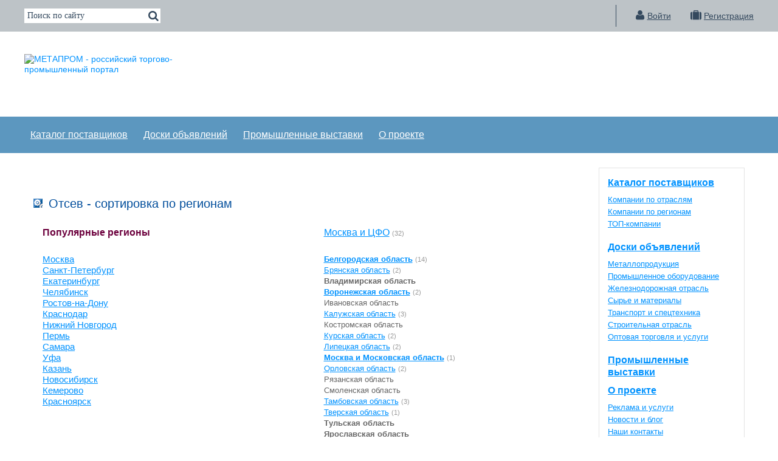

--- FILE ---
content_type: text/html; charset=CP1251
request_url: https://metaprom.ru/board-building/cement/otsev/regions/
body_size: 6322
content:
<!DOCTYPE html>
<html>
<head>

<!--Adfox-->
<script>window.yaContextCb = window.yaContextCb || []</script>
<script src="https://yandex.ru/ads/system/context.js" async></script>


<!-- Google Tag Manager -->
<script>(function(w,d,s,l,i){w[l]=w[l]||[];w[l].push({'gtm.start':
new Date().getTime(),event:'gtm.js'});var f=d.getElementsByTagName(s)[0],
j=d.createElement(s),dl=l!='dataLayer'?'&l='+l:'';j.async=true;j.src=
'https://www.googletagmanager.com/gtm.js?id='+i+dl;f.parentNode.insertBefore(j,f);
})(window,document,'script','dataLayer','GTM-K9WW236');</script>
<!-- End Google Tag Manager -->

        <meta charset="windows-1251">
        <meta http-equiv="X-UA-Compatible" content="IE=edge">
        <meta name="viewport" content="width=device-width">
<meta name="referrer" content="always">
<meta name="description" content="Промышленный интернет-портал Metaprom.ru объединил промышленность России. Здесь имеется каталог промышленных порталов, доски объявлений, новости промышленности, а также большой объем другой полезной информации">
<meta name="yandex-verification" content="6d7c5524d7177956" />


<link rel="icon" href="/favicon-bull.ico" type="image/x-icon">


<link rel="stylesheet" href="https://metaprom.ru/css-modal.min.css">

<link rel="stylesheet" type="text/css" href="/css/global.css" />
<link rel="stylesheet" href="/eskimobi18/eskimobi.css">
<script src="/eskimobi18/eskimobi.js"></script>
<script src="/script.js" ></script>
<script type="text/javascript" src="/js/goal.js"></script>
<TITLE>Отсев - сортировка по регионам</TITLE>
<SCRIPT type="text/javascript" src="https://ajax.googleapis.com/ajax/libs/jquery/2.1.4/jquery.min.js"></SCRIPT>





<script>

history.replaceState && history.replaceState(
  null, '', location.pathname + location.search.replace(/[\?&](__cf_chl_jschl_tk__|__cf_chl_captcha_tk__)=[^&]+/, '').replace(/^&/, '?')
);
</script>




</head>
<body>
<!-- Google Tag Manager (noscript) -->
<noscript><iframe src="https://www.googletagmanager.com/ns.html?id=GTM-K9WW236"
height="0" width="0" style="display:none;visibility:hidden"></iframe></noscript>
<!-- End Google Tag Manager (noscript) -->


<!--AdFox START-->
<!--metapromru-->
<!--Площадка: Metaprom.ru / * / *-->
<!--Тип баннера: Перетяжка 100%-->
<!--Расположение: верх страницы-->
<div id="adfox_169537090245885795"></div>
<script>
    window.yaContextCb.push(()=>{
        Ya.adfoxCode.create({
            ownerId: 177097,
            containerId: 'adfox_169537090245885795',
            params: {
                pp: 'g',
                ps: 'xlj',
                p2: 'y',
                puid1: '',
                puid2: '',
                puid3: ''
            }
        })
    })
</script>


        <div class="topbar">

        <FORM ACTION="/search/" class="search" >

                        <input NAME="text" type="text" class="search__input" onblur="javascript:if(this.value == '') this.value = 'Поиск по сайту'" onclick="javascript:if(this.value == 'Поиск по сайту') this.value = '';" value="Поиск по сайту" />

<button class="search__btn"><i class="icon icon-search"></i></button>
                </form>




    <ul class="auth">

<li><a href="https://metaprom.ru/companies/?office" title="Войти в Личный кабинет компании"><i class="icon icon-user" alt="Войти в Личный кабинет компании"></i>Войти</a></li>
                        <li><a href="https://metaprom.ru/companies/?add" title="Регистрация на портале (в каталоге компаний)"><i class="icon icon-suitcase" alt="Регистрация на портале (в каталоге компаний)"></i>Регистрация</a></li>
                </ul>

        </div>
        <header class="header">
 <table style="width:100%"><tr>
 <td style="width:30%"><a href="https://metaprom.ru">
<img class="header__logo" src="https://metaprom.ru/files/metaprom-logo.png" alt="МЕТАПРОМ - российский торгово-промышленный портал" title="МЕТАПРОМ - российский торгово-промышленный портал" width="250" height="66" >
</a>
</td>

</tr></table>
                <table class="header__banners_prezent">

                       <tr><td class="header__banner_prezent">


<!--AdFox START-->
<!--metapromru-->
<!--Площадка: Metaprom.ru / * / *-->
<!--Тип баннера: 180х100-безразмерный-->
<!--Расположение: верх-страницы-левый-->
<div id="adfox_169821136104731297"></div>
<script>
    window.yaContextCb.push(()=>{
        Ya.adfoxCode.create({
            ownerId: 177097,
            containerId: 'adfox_169821136104731297',
            params: {
                pp: 'btf',
                ps: 'xlj',
                p2: 'enpf',
                puid1: ,
                puid2: '',
                puid3: ''
            }
        })
    })
</script>

</td>
                        <td class="header__banner_prezent">


<!--AdFox START-->
<!--metapromru-->
<!--Площадка: Metaprom.ru / * / *-->
<!--Тип баннера: 180х100-безразмерный-->
<!--Расположение: верх-страницы-средний-->
<div id="adfox_169829502733093269"></div>
<script>
    window.yaContextCb.push(()=>{
        Ya.adfoxCode.create({
            ownerId: 177097,
            containerId: 'adfox_169829502733093269',
            params: {
                pp: 'btg',
                ps: 'xlj',
                p2: 'enpf',
                puid1: ,
                puid2: '',
                puid3: ''
            }
        })
    })
</script>

</td>

                        <td class="header__banner_prezent">


<!--AdFox START-->
<!--metapromru-->
<!--Площадка: Metaprom.ru / * / *-->
<!--Тип баннера: 180х100-безразмерный-->
<!--Расположение: верх-страницы-правый-->
<div id="adfox_169829508728179100"></div>
<script>
    window.yaContextCb.push(()=>{
        Ya.adfoxCode.create({
            ownerId: 177097,
            containerId: 'adfox_169829508728179100',
            params: {
                pp: 'bth',
                ps: 'xlj',
                p2: 'enpf',
                puid1: ,
                puid2: '',
                puid3: ''
            }
        })
    })
</script>

                        </td>
</tr>
</table>

                <div class="header__banner">




                </div>
</header>
   <nav class="nav">
                       <ul class="nav__list">
                            <li><a href="/companies/">Каталог поставщиков</a>
 <ul class="nav__submenu">
                           <li><a href="https://metaprom.ru/companies/sectors/">Компании по отраслям</a></li>
			       <li><a href="https://metaprom.ru/companies/regions/">Компании по регионам</a></li>
                               <li><a href="https://metaprom.ru/companies/priority/" target="_blank">ТОП-компании</a></li>
				</ul>
                        </li>


<li><a href="https://metaprom.ru/board/">Доски объявлений</a>
                                <ul class="nav__submenu">
                                        <li><a href="https://metaprom.ru/board-metal/">Металлопродукция</a></li>
                                         <li><a href="https://metaprom.ru/board-equipment/">Промышленное оборудование</a></li>
                                         <li><a href="https://metaprom.ru/board-railway/" >Железнодорожная отрасль</a></li>
                                          <li><a href="https://metaprom.ru/board-rawmaterials/">Сырье и материалы</a></li>
                                         <li><a href="https://metaprom.ru/board-machines/">Транспорт и спецтехника</a></li>
                                         <li><a href="https://metaprom.ru/board-building/">Строительная отрасль</a></li>
                                          <li><a href="https://metaprom.ru/board-business/">Оптовая торговля и услуги</a></li>
                                         </ul>
                        </li>


<li><a href="https://metaprom.ru/expo/">Промышленные выставки</a>
<!--

                               <ul class="nav__submenu">
                                <li><a href="https://metaprom.ru/news/">Новости промышленности</a></li>
                                <li><a href="https://metaprom.ru/expo/">Промышленные выставки</a></li>
</ul>-->
                             </li>



<li><a href="https://metaprom.ru/about/">О проекте</a>

                                <ul class="nav__submenu">
                                <li><a href="https://advert.metaprom.ru">Реклама и услуги</a></li>
                                <li><a href="https://metaprom.ru/news-portal/">Новости и блог</a></li>
                                <li><a href="https://metaprom.ru/feedback/">Наши контакты</a></li>

</ul></li>



</ul>
</nav>
<div class="container">
                <section class="content">



<br>


<h1 class="with-icon" style="margin-top:30px;"><img src="/i/title-icon.png" alt="" width="15" height="15">Отсев - сортировка по регионам</h1>


<div class="rubrics">
                                <div class="rubrics__group">

<div class="rubrics__group-caption"><strong>Популярные регионы</strong></div>
<ul class="rubrics__list" style="font-size:11pt;">
<li><a href="https://metaprom.ru/board-building/cement/otsev/msk/" target="_blank">Москва</a></li>
<li><a href="https://metaprom.ru/board-building/cement/otsev/spb/" target="_blank">Санкт-Петербург</a></li>
<li><a href="https://metaprom.ru/board-building/cement/otsev/ekb/" target="_blank">Екатеринбург</a></li>
<li><a href="https://metaprom.ru/board-building/cement/otsev/chelyabinsk/" target="_blank">Челябинск</a></li>
<li><a href="https://metaprom.ru/board-building/cement/otsev/rostov/" target="_blank">Ростов-на-Дону</a></li>
<li><a href="https://metaprom.ru/board-building/cement/otsev/krasnodar/" target="_blank">Краснодар</a></li>
<li><a href="https://metaprom.ru/board-building/cement/otsev/nn/" target="_blank">Нижний Новгород</a></li>
<li><a href="https://metaprom.ru/board-building/cement/otsev/perm/" target="_blank">Пермь</a></li>
<li><a href="https://metaprom.ru/board-building/cement/otsev/samara/" target="_blank">Самара</a></li>
<li><a href="https://metaprom.ru/board-building/cement/otsev/bashkortostan/" target="_blank">Уфа</a></li>
<li><a href="https://metaprom.ru/board-building/cement/otsev/tatarstan/" target="_blank">Казань</a></li>
<li><a href="https://metaprom.ru/board-building/cement/otsev/nsk/" target="_blank">Новосибирск</a></li>
<li><a href="https://metaprom.ru/board-building/cement/otsev/kuzbass/" target="_blank">Кемерово</a></li>
<li><a href="https://metaprom.ru/board-building/cement/otsev/krasnoyarsk/" target="_blank">Красноярск</a></li>
</ul>
</div>

<div class="rubrics__group">
<div class="rubrics__group-caption"><a href="https://metaprom.ru/board-building/cement/otsev/cfo/" target="_blank">Москва и ЦФО</a>&nbsp;<span class="smaller">(32)</span></div>
<ul class="rubrics__list">
<li><strong><a href="https://metaprom.ru/board-building/cement/otsev/belgorod/" target="_blank">Белгородская область</a></strong>&nbsp;<span class="smaller">(14)</span></li>
<li><a href="https://metaprom.ru/board-building/cement/otsev/bryansk/" target="_blank">Брянская область</a>&nbsp;<span class="smaller">(2)</span></li>
<li><strong>Владимирская область</strong></li>
<li><strong><a href="https://metaprom.ru/board-building/cement/otsev/voronezh/" target="_blank">Воронежская область</a></strong>&nbsp;<span class="smaller">(2)</span></li>
<li>Ивановская область</li>
<li><a href="https://metaprom.ru/board-building/cement/otsev/kaluga/" target="_blank">Калужская область</a>&nbsp;<span class="smaller">(3)</span></li>
<li>Костромская область</li>
<li><a href="https://metaprom.ru/board-building/cement/otsev/kursk/" target="_blank">Курская область</a>&nbsp;<span class="smaller">(2)</span></li>
<li><a href="https://metaprom.ru/board-building/cement/otsev/lipetsk/" target="_blank">Липецкая область</a>&nbsp;<span class="smaller">(2)</span></li>
<li><strong><a href="https://metaprom.ru/board-building/cement/otsev/msk/" target="_blank">Москва и Московская область</a></strong>&nbsp;<span class="smaller">(1)</span></li>
<li><a href="https://metaprom.ru/board-building/cement/otsev/orel/" target="_blank">Орловская область</a>&nbsp;<span class="smaller">(2)</span></li>
<li>Рязанская область</li>
<li>Смоленская область</li>
<li><a href="https://metaprom.ru/board-building/cement/otsev/tambov/" target="_blank">Тамбовская область</a>&nbsp;<span class="smaller">(3)</span></li>
<li><a href="https://metaprom.ru/board-building/cement/otsev/tver/" target="_blank">Тверская область</a>&nbsp;<span class="smaller">(1)</span></li>
<li><strong>Тульская область</strong></li>
<li><strong>Ярославская область</strong></li>
</ul></div>
<div class="rubrics__group">
<div class="rubrics__group-caption"><a href="https://metaprom.ru/board-building/cement/otsev/szfo/" target="_blank">Санкт-Петербург и СЗФО</a>&nbsp;<span class="smaller">(7)</span></div>
<ul class="rubrics__list">
<li><a href="https://metaprom.ru/board-building/cement/otsev/arhangelsk/" target="_blank">Архангельская область</a>&nbsp;<span class="smaller">(1)</span></li>
<li><strong>Вологодская область</strong></li>
<li>Калининградская область</li>
<li>Мурманская область</li>
<li>Ненецкий а.о.</li>
<li><a href="https://metaprom.ru/board-building/cement/otsev/novgorodobl/" target="_blank">Новгородская область</a>&nbsp;<span class="smaller">(2)</span></li>
<li>Псковская область</li>
<li>Республика Карелия</li>
<li>Республика Коми</li>
<li><strong><a href="https://metaprom.ru/board-building/cement/otsev/spb/" target="_blank">Санкт-Петербург и Ленинградская область</a></strong>&nbsp;<span class="smaller">(4)</span></li>
</ul></div>
<div class="rubrics__group">
<div class="rubrics__group-caption">Приволжье</div>
<ul class="rubrics__list">
<li><strong>Кировская область</strong></li>
<li><strong>Нижегородская область</strong></li>
<li>Оренбургская область</li>
<li>Пензенская область</li>
<li><strong>Пермский край</strong></li>
<li><strong>Республика Башкортостан</strong></li>
<li>Республика Марий Эл</li>
<li>Республика Мордовия</li>
<li><strong>Республика Татарстан</strong></li>
<li><strong>Республика Удмуртия</strong></li>
<li><strong>Республика Чувашия</strong></li>
<li><strong>Самарская область</strong></li>
<li><strong>Саратовская область</strong></li>
<li>Ульяновская область</li>
</ul></div>
<div class="rubrics__group">
<div class="rubrics__group-caption"><a href="https://metaprom.ru/board-building/cement/otsev/yufo/" target="_blank">Юг</a>&nbsp;<span class="smaller">(5)</span></div>
<ul class="rubrics__list">
<li>Астраханская область</li>
<li><strong><a href="https://metaprom.ru/board-building/cement/otsev/volgograd/" target="_blank">Волгоградская область</a></strong>&nbsp;<span class="smaller">(1)</span></li>
<li>Донецкая Народная Республика</li>
<li><strong><a href="https://metaprom.ru/board-building/cement/otsev/krasnodar/" target="_blank">Краснодарский край</a></strong>&nbsp;<span class="smaller">(2)</span></li>
<li>Луганская Народная Республика</li>
<li>Республика Адыгея</li>
<li>Республика Калмыкия</li>
<li><a href="https://metaprom.ru/board-building/cement/otsev/crimea/" target="_blank">Республика Крым</a>&nbsp;<span class="smaller">(1)</span></li>
<li><strong><a href="https://metaprom.ru/board-building/cement/otsev/rostov/" target="_blank">Ростовская область</a></strong>&nbsp;<span class="smaller">(1)</span></li>
</ul></div>
<div class="rubrics__group">
<div class="rubrics__group-caption"><a href="https://metaprom.ru/board-building/cement/otsev/ufo/" target="_blank">Урал</a>&nbsp;<span class="smaller">(2)</span></div>
<ul class="rubrics__list">
<li>Курганская область</li>
<li><strong><a href="https://metaprom.ru/board-building/cement/otsev/ekb/" target="_blank">Свердловская область</a></strong>&nbsp;<span class="smaller">(2)</span></li>
<li><strong>Тюменская область</strong></li>
<li>Ханты-Мансийский а.о.</li>
<li><strong>Челябинская область</strong></li>
<li>Ямало-Ненецкий а.о.</li>
</ul></div>
<div class="rubrics__group">
<div class="rubrics__group-caption"><a href="https://metaprom.ru/board-building/cement/otsev/sfo/" target="_blank">Сибирь</a>&nbsp;<span class="smaller">(1)</span></div>
<ul class="rubrics__list">
<li><strong>Алтайский край</strong></li>
<li><a href="https://metaprom.ru/board-building/cement/otsev/chita/" target="_blank">Забайкальский край</a>&nbsp;<span class="smaller">(1)</span></li>
<li><strong>Иркутская область</strong></li>
<li><strong>Кемеровская область</strong></li>
<li><strong>Красноярский край</strong></li>
<li><strong>Новосибирская область</strong></li>
<li><strong>Омская область</strong></li>
<li>Республика Алтай</li>
<li>Республика Бурятия</li>
<li>Республика Тыва</li>
<li>Республика Хакасия</li>
<li>Томская область</li>
</ul></div>
<div class="rubrics__group">
<div class="rubrics__group-caption"><a href="https://metaprom.ru/board-building/cement/otsev/dvfo/" target="_blank">Дальний Восток</a>&nbsp;<span class="smaller">(1)</span></div>
<ul class="rubrics__list">
<li>Амурская область</li>
<li>Еврейская а.о.</li>
<li>Камчатский край</li>
<li>Магаданская область</li>
<li><a href="https://metaprom.ru/board-building/cement/otsev/primkray/" target="_blank">Приморский край</a>&nbsp;<span class="smaller">(1)</span></li>
<li>Республика Саха</li>
<li>Сахалинская область</li>
<li>Хабаровский край</li>
<li>Чукотский а.о.</li>
</ul></div>
<div class="rubrics__group">
<div class="rubrics__group-caption"><a href="https://metaprom.ru/board-building/cement/otsev/skfo/" target="_blank">Северо-Кавказ</a>&nbsp;<span class="smaller">(4)</span></div>
<ul class="rubrics__list">
<li>Республика Дагестан</li>
<li>Республика Ингушетия</li>
<li>Республика Кабардино-Балкария</li>
<li><a href="https://metaprom.ru/board-building/cement/otsev/kchr/" target="_blank">Республика Карачаево-Черкесия</a>&nbsp;<span class="smaller">(1)</span></li>
<li><a href="https://metaprom.ru/board-building/cement/otsev/alania/" target="_blank">Республика Северная Осетия</a>&nbsp;<span class="smaller">(1)</span></li>
<li>Республика Чечня</li>
<li><a href="https://metaprom.ru/board-building/cement/otsev/stavropol/" target="_blank">Ставропольский край</a>&nbsp;<span class="smaller">(2)</span></li>
</ul></div>
</div>

<div class="rubrics">
<div class="rubrics__group">
<div class="rubrics__group-caption">Страны СНГ</div>
<ul class="rubrics__list">
<li><a href="https://metaprom.ru/board-building/cement/otsev/ua/" target="_blank">Украина</a></li>
<li><a href="https://metaprom.ru/board-building/cement/otsev/by/" target="_blank">Белоруссия</a></li>
<li><a href="https://metaprom.ru/board-building/cement/otsev/kz/" target="_blank">Казахстан</a></li>
<li><a href="/board-building/cement/otsev/world/" target="_blank">Другие страны</a></li>

</ul>
</div>
</div>



</section>
<aside class="sidebar">







<!--AdFox START-->
<!--metapromru-->
<!--Площадка: Metaprom.ru / * / *-->
<!--Тип баннера: 240х200-безразмерный-->
<!--Расположение: над-меню-->
<div id="adfox_171266530484922434"></div>
<script>
    window.yaContextCb.push(()=>{
        Ya.adfoxCode.create({
            ownerId: 177097,
            containerId: 'adfox_171266530484922434',
            params: {
                pp: 'dng',
                ps: 'xlj',
                p2: 'ethv',
                puid1: '',
                puid2: '',
                puid3: ''
            }
        })
    })
</script>


<!--AdFox START-->
<!--metapromru-->
<!--Площадка: Metaprom.ru / * / *-->
<!--Тип баннера: 240х200-безразмерный-->
<!--Расположение: над-меню-2-->
<div id="adfox_171359182845812434"></div>
<script>
    window.yaContextCb.push(()=>{
        Ya.adfoxCode.create({
            ownerId: 177097,
            containerId: 'adfox_171359182845812434',
            params: {
                pp: 'nvo',
                ps: 'xlj',
                p2: 'ethv',
                puid1: ,
                puid2: '',
                puid3: ''
            }
        })
    })
</script>


<nav class="s-nav">


  <div class="s-nav__caption"><a href="/companies/">Каталог поставщиков</a></div>
                               <ul class="s-nav__list">
			       <li><a href="https://metaprom.ru/companies/sectors/">Компании по отраслям</a></li>
			       <li><a href="https://metaprom.ru/companies/regions/">Компании по регионам</a></li>
                               <li><a href="https://metaprom.ru/companies/priority/" target="_blank">ТОП-компании</a></li>
     </ul>



<div class="s-nav__caption"><a href="/board/">Доски объявлений</a></div>
                                <ul class="s-nav__list">
                                          <li><a href="https://metaprom.ru/board-metal/">Металлопродукция</a></li>
                                         <li><a href="https://metaprom.ru/board-equipment/">Промышленное оборудование</a></li>
                                         <li><a href="https://metaprom.ru/board-railway/" >Железнодорожная отрасль</a></li>
                                          <li><a href="https://metaprom.ru/board-rawmaterials/">Сырье и материалы</a></li>
                                         <li><a href="https://metaprom.ru/board-machines/">Транспорт и спецтехника</a></li>
                                         <li><a href="https://metaprom.ru/board-building/">Строительная отрасль</a></li>
                                          <li><a href="https://metaprom.ru/board-business/">Оптовая торговля и услуги</a></li>
  </ul>

<!--

<div class="s-nav__caption"><a href="https://metaprom.ru/board-spros/">Спрос и заявки</a></div>
                                <ul class="s-nav__list">
                                        <li><a href="https://metaprom.ru/board-spros/metal/">Металлопродукция</a></li>
                                         <li><a href="https://metaprom.ru/board-spros/equipment/">Оборудование</a></li>
                                         <li><a href="https://metaprom.ru/board-spros/railway/" >Железнодорожная отрасль</a></li>
                                          <li><a href="https://metaprom.ru/board-spros/rawmaterials/">Сырье и материалы</a></li>
                                         <li><a href="https://metaprom.ru/board-spros/machines/">Транспорт и спецтехника</a></li>
                                         <li><a href="https://metaprom.ru/board-spros/building/">Строительная отрасль</a></li>
                                          <li><a href="https://metaprom.ru/board-spros/business/">Оптовая торговля и услуги</a></li>
                                         </ul>

  -->

<div class="s-nav__caption"><a href="https://metaprom.ru/expo/">Промышленные выставки</a></div>

                                <!--<ul class="s-nav__list">
                                <li><a href="https://metaprom.ru/news/">Новости промышленности</a></li>
                                <li><a href="https://metaprom.ru/expo/">Промышленные выставки</a></li>
  </ul>-->



<div class="s-nav__caption"><a href="https://metaprom.ru/about/">О проекте</a></div>

                                <ul class="s-nav__list">
                                <li><a href="https://advert.metaprom.ru">Реклама и услуги</a></li>
                                <li><a href="https://metaprom.ru/news-portal/">Новости и блог</a></li>
                                <li><a href="https://metaprom.ru/feedback/">Наши контакты</a></li>
  </ul>




       






</nav>
<!--<nav class="s-nav">
  <div class="s-nav__caption"><nobr><img src="https://metaprom.ru/Telegram.png" height="15">&nbsp;<a href="https://t.me/metapromtrade" target="_blank">Наша Telegram-группа</a></nobr></div>
  <ul class="s-nav__list">
<li>Добавляйтесь и размещайте бесплатно свои предложения по продукции и услугам<br><br>
<img src="https://metaprom.ru/icon-chat.jpeg" height="17">&nbsp;<a href="https://t.me/metaprom_prombaza" target="_blank">ПРОМБАЗА</a> наш второй чат
<li><strong>Только промышленная тематика!</strong>
</nav>


<nav class="s-nav">


  <div class="s-nav__caption"><a href="http://hice-rko.ru/" target="_blank">Бесплатное РКО для ИП</a></div>
  <ul class="s-nav__list">
<li>Спецпредложение от банка Хайс - абсолютно бесплатное рассчетно-кассовое обслуживание для индивидуальных предпринимателей<br><br>


<li><strong>Каждому открывшему счет - подарок от портала Metaprom.ru</strong> <br><br>
<li><a href="http://hice-rko.ru/" target="_blank">Узнать подробности</a>
<li><a href="http://hice-rko.ru/#form" target="_blank">Отправить заявку</a>



</nav>

<nav class="s-nav">


  <div class="s-nav__caption"><a href="https://advert.metaprom.ru/" target="_blank">Реклама на портале</a></div>
  <ul class="s-nav__list">
<li>Платное размещение, приоритетная поддержка<br><br>

<li>Тел. +7 903 908-2552
<li><a href="https://wa.me/79039082552" target="_blank">Написать по Whatsapp</a>
<li><a href="https://t.me/metaprom_adv" target="_blank">Написать в Telegram</a>
<li>Email: <a href="mailto:adv@metaprom.ru">adv@metaprom.ru</a>
 <br><br>
<li><a href="https://advert.metaprom.ru/Metaprom.ru-tariffs-2025.pdf" target="_blank">Скачать прайс PDF</a></ul>
</nav>-->


<a href="https://metaprom.ru/board/add-advert/"><input name="send_priority_gor" value="ДОБАВИТЬ ОБЪЯВЛЕНИЕ" class="buttonSend" style=" height:35px;  width:200px; font: 12px/100% Arial,Helvetica,sans-serif;  font-weight:bold;" type="submit"></a><br><br>

<a href="https://metaprom.ru/companies/?add"><input name="send_priority_gor" value="РАЗМЕСТИТЬ КОМПАНИЮ" class="buttonSend" style=" height:35px;  width:200px; font: 12px/100% Arial,Helvetica,sans-serif;  font-weight:bold;" type="submit"></a><br><br>



</div>
</aside>



<DIV ID = "toTop" ><font size="3">&uArr;</font>    Вверх страницы</DIV >
<footer class="footer">

<div class="footer__siteinfo">© 2000-2026 <a href="https://metaprom.ru/" target="_blank">Metaprom.ru</a> - торгово-промышленный портал<br>
<!--<a href="https://advert.metaprom.ru/" target="_blank">Реклама на портале</a>, платное размещение, приоритетная поддержка: +79039082552 (<a href="https://wa.me/79039082552" target="_blank">Whatsapp</a>/<a href="https://t.me/metaprom_adv" target="_blank">Telegram</a>) / <a href="https://metaprom.ru/feedback/" target="_blank">наши контакты</a>
<br><a href="https://metaprom.ru/">На главную Metaprom.ru</a> | 
<a href="https://advert.metaprom.ru/priority/" target="_blank">Комплексная реклама (тарифы)</a> |
<a href="https://metaprom.ru/companies/?add" target="_blank">Регистрация в Каталоге поставщиков</a> |
<a href="https://metaprom.ru/feedback/" target="_blank">Техническая поддержка</a>-->
</div>

 <div class="footer__siteinfo"></div>

                <div class="footer__counters">
<!-- Rating Mail.ru counter -->
<script type="text/javascript">
var _tmr = window._tmr || (window._tmr = []);
_tmr.push({id: "747369", type: "pageView", start: (new Date()).getTime()});
(function (d, w, id) {
  if (d.getElementById(id)) return;
  var ts = d.createElement("script"); ts.type = "text/javascript"; ts.async = true; ts.id = id;
  ts.src = "https://top-fwz1.mail.ru/js/code.js";
  var f = function () {var s = d.getElementsByTagName("script")[0]; s.parentNode.insertBefore(ts, s);};
  if (w.opera == "[object Opera]") { d.addEventListener("DOMContentLoaded", f, false); } else { f(); }
})(document, window, "topmailru-code");
</script><noscript><div>
<img src="https://top-fwz1.mail.ru/counter?id=747369;js=na" style="border:0;position:absolute;left:-9999px;" alt="Top.Mail.Ru" />
</div></noscript>
<!-- //Rating Mail.ru counter -->

<!-- Rating Mail.ru logo -->
<a href="https://top.mail.ru/jump?from=747369" target="_blank">
<img src="https://top-fwz1.mail.ru/counter?id=747369;t=464;l=1" style="border:0;" height="31" width="88" alt="Top.Mail.Ru" /></a>
<!-- //Rating Mail.ru logo -->

<!--LiveInternet counter--><script type="text/javascript">
document.write('<a href="//www.liveinternet.ru/click;Metaprom" '+
'target="_blank"><img src="//counter.yadro.ru/hit;Metaprom?t17.3;r'+
escape(document.referrer)+((typeof(screen)=='undefined')?'':
';s'+screen.width+'*'+screen.height+'*'+(screen.colorDepth?
screen.colorDepth:screen.pixelDepth))+';u'+escape(document.URL)+
';h'+escape(document.title.substring(0,150))+';'+Math.random()+
'" alt="" title="LiveInternet: показано число просмотров за 24'+
' часа, посетителей за 24 часа и за сегодня" '+
'border="0" width="88" height="31"><\/a>')
</script><!--/LiveInternet-->


<!--<a href="https://webmaster.yandex.ru/siteinfo/?site=metaprom.ru"><img width="88" height="31" alt="" border="0" src="https://yandex.ru/cycounter?metaprom.ru&theme=light&lang=ru"/></a>-->




                </div>
        </footer>
</body>
</html>



--- FILE ---
content_type: text/css
request_url: https://metaprom.ru/css/global.css
body_size: 8453
content:
@charset "UTF-8";
/* ===========================
   Normalize
   =========================== */
html {
  font-family: sans-serif;
  -ms-text-size-adjust: 100%;
  -webkit-text-size-adjust: 100%;
}

body {
  margin: 0;
}

article, aside, details, figcaption, figure, footer, header, hgroup, main, nav, section, summary {
  display: block;
}

audio, canvas, progress, video {
  display: inline-block;
  vertical-align: baseline;
}

audio:not([controls]) {
  display: none;
  height: 0;
}

[hidden], template {
  display: none;
}

a {
  background: transparent;
}

a:active, a:hover {
  outline: 0;
}

abbr[title] {
  border-bottom: 1px dotted;
}

b, strong {
  font-weight: bold;
}

dfn {
  font-style: italic;
}

h1 {
  font-size: 2em;
  margin: .67em 0;
}

mark {
  background: #ff0;
  color: #000;
}

small {
  font-size: 80%;
}

sub, sup {
  font-size: 75%;
  line-height: 0;
  position: relative;
  vertical-align: baseline;
}

sup {
  top: -0.5em;
}

sub {
  bottom: -0.25em;
}

img {
  border: 0;
}

svg:not(:root) {
  overflow: hidden;
}

figure {
  margin: 1em 40px;
}

hr {
  box-sizing: content-box;
  height: 0;
}

pre {
  overflow: auto;
}

code, kbd, pre, samp {
  font-family: monospace,monospace;
  font-size: 1em;
}

button, input, optgroup, select, textarea {
  color: inherit;
  font: inherit;
  margin: 0;
}

button {
  overflow: visible;
}

button, select {
  text-transform: none;
}

button, html input[type="button"], input[type="reset"], input[type="submit"] {
  -webkit-appearance: button;
  cursor: pointer;
}

button[disabled], html input[disabled] {
  cursor: default;
}

button::-moz-focus-inner, input::-moz-focus-inner {
  border: 0;
  padding: 0;
}

input {
  line-height: normal;
}

input[type="checkbox"], input[type="radio"] {
  box-sizing: border-box;
  padding: 0;
}

input[type="number"]::-webkit-inner-spin-button, input[type="number"]::-webkit-outer-spin-button {
  height: auto;
}

input[type="search"] {
  -webkit-appearance: textfield;
  box-sizing: content-box;
}

input[type="search"]::-webkit-search-cancel-button, input[type="search"]::-webkit-search-decoration {
  -webkit-appearance: none;
}

fieldset {
  border: 1px solid #c0c0c0;
  margin: 0 2px;
  padding: .35em .625em .75em;
}

legend {
  border: 0;
  padding: 0;
}

textarea {
  overflow: auto;
}

optgroup {
  font-weight: bold;
}

table {
  border-collapse: collapse;
  border-spacing: 0;
}

td, th {
  padding: 0;
}




div.prioritet_firms {
padding: 28px 0px 25px 0px;
margin: 35px 0px 15px 0px;
border-top: 1px solid #e3e3e3;
border-bottom: 1px solid #e3e3e3;
width: 95%;
}
div.prioritet_firms div.p_maintable{
padding: 15px 5px 0px 0px;
margin: 0px;
}

div.p_firm {
padding: 0px 0px 20px 0px;
margin: 0px;
}

div.p_firm img {
padding: 0px;
margin: 0px 0px 7px 0px;
clear: both;
}
div.p_firm_name {
padding: 0px;
margin: 0px 0px 2px 0px;
}

div.p_firm div.txt {
padding: 0px;
margin: 4px 0px 0px 0px;
}

table.maintable_nyear {
padding: 0px;
margin: 17px 0px 14px 0px;
width: 75%;
}

table.maintable th,table.maintable_nyear th.n_b{
padding: 0px 0px;
height: 53px;
border: 1px solid #e3e3e3;
border-bottom: 2px solid #e3e3e3;
text-align: center;
color: #4e002c;
background-color: #f7f7f7;
}
table.maintable_nyear th.n_b{
font-weight: normal;
padding: 0px 5px;
}

table.maintable_nyear td {
padding: 10px 5px 8px 9px;
border: 1px solid #e3e3e3;
text-align: center;
}

table.maintable_nyear td.right_bord_l {
border-right: none;
text-align: left;
}

table.maintable0 {
padding: 0px;
border: none;
}

table.maintable0 td.icon {
border: none;
vertical-align: middle;
background-color: #f2f2f2;
padding: 0px 0px 0px 0px;
}

table.maintable {
padding: 0px;
margin: 17px 0px 14px 0px;
width: 85%;
}

table.maintable_adv {
padding: 0px;
margin: 17px 0px 14px 0px;
width: 95%;
}

table.maintable th,table.maintable th.n_b{
padding: 0px 0px;
height: 53px;
border: 1px solid #e3e3e3;
border-bottom: 2px solid #e3e3e3;
text-align: center;
color: #4e002c;
background-color: #f7f7f7;
}
table.maintable th.n_b{
font-weight: normal;
padding: 0px 5px;
}
table.maintable th.tbl_header {
height: 48px;
border-left: none;
border-right: none;
border-bottom: 1px solid #e3e3e3;
text-align: left;
background-color: #fff;
}
table.maintable th.col_date {
height: 28px;
padding: 5px 0px 0px 0px;
color: #7c7c7c;
font-weight: normal;
font-size: 8pt;
border-bottom: 1px solid #e3e3e3;
border-left: none;
border-right: none;
background-color: #fff;
}

table.maintable th.adv{
padding: 0px 0px;
height: 55px;
border: 1px solid #e3e3e3;
border-left: 0px;
border-right: 0px;
text-align: center;
color: #0f4699;
background-color: #f4f4f4;
}

table.maintable th.adv a:link,
table.maintable th.adv a:visited,
table.maintable th.adv a:hover,
table.maintable th.adv a:active {color: #0f4699; text-decoration: underline;}


table.maintable td {
padding: 10px 5px 8px 9px;
border: 1px solid #e3e3e3;
text-align: center;
}

table.maintable td.left_bord {
border-left: none;
text-align: left;
}

table.maintable td.left_bord_grey {
border-left: none;
text-align: left;
background-color: #f2f2f2;
}

table.maintable td.left_bord_cif {
width: 51px;
border-left: none;
text-align: center;
vertical-align: middle;
}

table.maintable td.left_bord_b_company {
text-align: left;
font-weight: bold;
height:28px; 
width:230px;
vertical-align: middle;
background-color: #fff;
}

table.maintable td.left_bord_b_company img {
  float: left;
  margin: 0 0 0 4px;
}

table.maintable td.left_bord_b_company span {
   margin: 4px 0px 0px 40px;
}

table.maintable td.left_bord_b_grey {
text-align: left;
font-weight: bold;
height:28px; 
width:230px;
vertical-align: middle;
background-color: #f2f2f2;
}

table.maintable td.left_bord_b_grey img {
  float: left;
  margin: 0 0 0 4px;
}

table.maintable td.left_bord_b_grey span {
   margin: 4px 0px 0px 40px;
}

table.maintable td.right_bord {
border-right: none;
}

table.maintable td.right_bord_l {
border-right: none;
text-align: left;
}

table.maintable td.bord_tb {
padding: 25px 15px 15px 15px;
border-left: none;
border-right: none;
text-align: left;
}

table.maintable td.bord_tb2 {
padding: 3px 5px 0px 10px;
text-align: left;
vertical-align: middle;
height: auto;
}


table.maintable_lig {
padding: 0px;
margin: 4px 0px 14px 0px;
width: 85%;
border-top: 1px solid #e3e3e3;
border-bottom:1px solid #e3e3e3;
}

table.maintable_lig td {
padding: 10px 5px 8px 9px;
border: none;
vertical-align: middle;
}
table.maintable_lig td.linkico {
width: 40%;
}
table.maintable_lig td.linkico img {
padding: 0px 15px 0px 0px;
margin: 0px;
}



span.small_txt {
padding: 0px 0px 0px 5px;
margin: 0px;
color: #999;
font-size: 8pt;
}
span.small_txt a:link,
span.small_txt a:visited,
span.small_txt a:hover,
span.small_txt a:active {color: #999; text-decoration: underline;}

div.smaller_txt {
padding: 0px 0px 0px 5px;
margin: 0px;
color: #999;
font-size: 8pt;
}
div.smaller_txt{
padding: 0px;
}
div.smaller_txt a:link,
div.smaller_txt a:visited,
div.smaller_txt a:hover,
div.smaller_txt a:active {color: #999; text-decoration: underline;}


span.smaller {
color: #999;
font-size: 8pt;
font-weight: normal;
}



.red {
font-family: Arial;
font-size: 8pt;
color: #fe0000;
}
.red_col {
color: #fe0000;
}
.red_col a:link,
.red_col a:visited,
.red_col a:hover,
.red_col a:active {color: #fe0000; text-decoration: underline;}



table.statistika {
padding: 0px 0px;
margin: 21px 0px 0px 0px;
width: 60%;
background-color: #f5f5f5;
}
table.statistika td {
padding: 15px 15px;
font-family: Tahoma;
color: #999;
font-size: 8pt;
}
table.statistika td ul {
padding: 0px;
margin: 0px;
list-style: none;
}

table.statistika td ul li {
padding: 0px 0px 3px 0px;
margin: 0px;
}
.statistika ul li a:link,
.statistika ul li a:visited,
.statistika ul li a:hover,
.statistika ul li a:active {color: #999; text-decoration: underline;}


select.sel {
padding: 2px 2px;
margin: 0px 5px 0px 0px;
width: 276px;
height: 30px;
font-size: 10pt;
font-family: Tahoma;
border: 1px solid #abacae;
color: #666;
}
textarea.txtar {
padding: 2px 2px;
width: 276px;
font-family: Tahoma;
font-size: 10pt;
color: #666;
border: 1px solid #abacae;
}
input.browse {border: 1px solid #abacae; color: #666;}

span.hidden-link {
        color: #0092FF;
        text-decoration: underline; /*-подчеркивание-*/
        cursor: pointer; /*-указатель в виде пальца-*/
}


/* =======================
   Base
   ======================= */
*,
:before,
:after {
  box-sizing: border-box;
}

html {
  background: white;
}

body {
  font-family: Arial, Helvetica, sans-serif;
  font-size: 14px;
  line-height: 1.25;
  color: #666;
}

a {
  color: #0092ff;
}
a:hover {
  text-decoration: none;
}

h1,
h2 {
  font-size: 20px;
  font-weight: normal;
  margin: 30px 0 20px;
  color: #004d9b;
}
h3 {
  font-size: 25px;
  font-weight: normal;
  margin: 30px 0 20px;
  color: #004d9b;
}

h1.with-icon,
h2.with-icon {
  padding-left: 25px;
}
h1.with-icon img,
h2.with-icon img {
  float: left;
  margin: 4px 0 0 -25px;
}

p {
  margin: 0 0 1.25em;
}

/* =======================
   Form
   ======================= */
/* =======================
   Fonts
   ======================= */
@font-face {
  font-family: iconfont;
  font-weight: normal;
  font-style: normal;
  src: url("fonts/iconfont.eot");
  src: url("fonts/iconfont.eot?#iefix") format("embedded-opentype"), url("fonts/iconfont.woff") format("woff"), url("fonts/iconfont.ttf") format("truetype"), url("fonts/iconfont.svg#iconfont") format("svg");
}
.icon {
  font-family: iconfont;
  font-style: normal;
  font-weight: normal;
  speak: none;
  display: inline-block;
  text-decoration: inherit;
  text-align: center;
  font-variant: normal;
  text-transform: none;
  line-height: 1;
}

.icon-search:before {
  content: '\e800';
}

.icon-user:before {
  content: '\e801';
}

.icon-suitcase:before {
  content: '\e802';
}

/* =======================
   Layout
   ======================= */
.container {
  display: table;
  width: 100%;
  min-width: 1098px;
  margin-bottom: 50px;
}

.content {
  display: table-cell;
  padding: 0 30px 0 40px;
  vertical-align: top;
}
.content > *:last-child {
  margin-bottom: 0;
}
.content > *:first-child {
  margin-top: 0;
}

.sidebar {
  display: table-cell;
  width: 280px;
  padding-right: 40px;
  vertical-align: top;
}
.sidebar > *:last-child {
  margin-bottom: 0;
}

.more-link {
  font-size: 12px;
  color: red;
}
.more-link:after {
  content: ' →';
}

/* ==|====================
   Modules/Header
   ======================= */

   .header {
  position: relative;
  min-width: 1098px;
  min-height: 140px;
  padding: 20px 40px;
}
.header:after {
  display: table;
  clear: both;
  content: '';
}

.header__logo {
  position: absolute;
  top: 50%;
  left: 40px;
  display: block;
  -webkit-transform: translateY(-50%);
      -ms-transform: translateY(-50%);
          transform: translateY(-50%);
}
.header__logo img {
  display: block;
}

div.op1 {
  display: block;
}
.header__banner {
  float: right;
}
.header__banner img {
  display: block;
}

.header__banners {
  margin: 0;
  padding: 0;
  list-style: none;
  float: right;
  width: 75%;
}
.header__banners > li {
  float: left;
  width: 33.33%;
  padding-left: 20px;
  text-align: right;
}
.header__banners > li img {
  max-width: 100%;
  height: auto;
  vertical-align: top;
}

.header__banners_prezent {
  float: right;
  width: 75%;
}

.header__banner_prezent {
  float: left;
  width: 33.33%;
  padding-left: 20px;
  text-align: center;
}

.header__banner_sam_prezent {
  float: right;
  width: 180px;
  padding-left: 0px;
  text-align: center;
}

.header__banner_prezent img {
  max-width: 100%;
  width: 180px;
  height: auto;
  vertical-align: top;
}


div.pager {
padding: 3px 3px 3px 0px;
margin: 15px 0px 10px 0px;
word-spacing: 15px;
}
div.pager span{
padding: 1px 5px;
margin: 0px 0px;
border:1px solid #e1e1e1;
font-weight: bold;
color: #0f4699;
}

div.pager a:link,
div.pager a:visited,
div.pager a:active {color: #0092ff; text-decoration: none;}
div.pager a:hover {color: #0092ff; text-decoration: underline;}



div.rubr_li {
padding: 17px 14px 7px 14px;
margin: 38px 0px 0px 0px;
border: 1px solid #e3e3e3;
width: 70%;
}



div.rubr_li ul {
padding: 0px;
margin: 0px 0px 0px 2px;
list-style: none;
}

div.rubr_li ul li {
padding: 4px 0px 15px 38px;
margin: 0px;
}

div.rubr_li ul li.postavsh {
background: url(/img/ico_postavsh.gif) 0px 4px no-repeat;
}

div.rubr_li ul li.fact {
background: url(/img/ico_sklad.gif) 2px 0px no-repeat;
}

div.rubr_li ul li.adv {
background: url(/img/ico_adv.gif) 3px 3px no-repeat;
}
div.rubr_li ul li.spros {
background: url(/img/ico_spros.gif) 2px 3px no-repeat;
}
div.rubr_li ul li.price {
background: url(/img/ico_price.gif) 3px 2px no-repeat;
}
div.rubr_li ul li.stat_obz {
background: url(/img/ico_stat_obz.gif) 5px 0px no-repeat;
}

div.rubr_li ul li.supply {
background: url(/img/supply.gif) 2px 3px no-repeat;
 }


TABLE.price {width: 100%}
TABLE.price TD {font-size: 100%; padding: 5px 10px; border-top: 1px solid #E3E3E3; border-right: 1px solid #E3E3E3}
TABLE.price TR.t TD {color: #1C2B37; font: bold 120% arial, sans-serif; padding: 20px 10px 10px 0; border: none}

TABLE.price TR.h TD {
padding: 0px 0px;
height: 53px;
border: 1px solid #e3e3e3;
border-bottom: 2px solid #e3e3e3;
/*text-align: center; */
vertical-align:middle;
color: #4e002c;
background-color: #f7f7f7;
}

TABLE.price TR.h1 TD {border-bottom: 2px solid #E3E3E3}
TABLE.price TR.h2 TD {border-top: none}
TABLE.price TD.r1 {text-align: right; font-weight: bold}
TABLE.price TD.r {text-align: right}
TABLE.price TD.r2 {text-align: right; border-right: none}
TABLE.price TD.r3 {text-align: right; font-weight: bold; border-right: none}
TABLE.price TD.r4 {line-height: 160%; border-right: none}


div.list_firms {
padding: 35px 0px 15px 0px;
margin: 0px 0px 0px 0px;
}
div.list_firms table.maintable{
padding: 35px 0px 0px 0px;
margin-top: 0px;
}

div.firm {
padding: 0px;
margin: 0px;
}

div.firm h2 {
padding: 0px;
margin: 10px 0px 7px 0px;
clear: both;
}

div.firm img {
padding: 0px;
margin: 0px 0px -4px 0px;
clear: both;
}
div.firm_name {
padding: 0px;
margin: 0px 0px 2px 0px;
}

div.firm div.txt {
padding: 0px;
margin: 4px 0px 0px 0px;
}

div.dwnl_brs {
padding: 0px;
margin: 8px 0px 0px 0px;
}
div.dwnl_brs img {
padding: 0px 8px 0px 0px;
margin: 0px 0px 0px 0px;
}


 table.table_trade0 {
padding: 0px;
margin: 0px 0px 0px 0px;
width: 85%;
border:1px solid #e3e3e3;
}
table.table_trade0 th {
padding: 10px 5px 0px 0px;
color: #4e002c;
text-align: left;
font-size: 12pt;
}
table.table_trade0 td {
padding: 10px 5px 10px 25px;
width: 48%;
}

 table.table_trade {
padding: 0px;
margin: 10px 0px 15px 0px;
width: 85%;
border:1px solid #e3e3e3;
}
table.table_trade th {
padding: 10px 5px 0px 0px;
color: #4e002c;
text-align: left;
font-size: 12pt;
}
table.table_trade td {
padding: 0px 5px 18px 25px;
width: 48%;
}
table.table_trade ul {
padding: 22px 0px 0px 10px;
margin: 0px;
list-style: none;
}

table.table_trade ul li {
padding: 7px 0px 0px 0px;
margin: 0px;
}

table.maintable_lig {
padding: 0px;
margin: 4px 0px 14px 0px;
width: 85%;
border-top: 1px solid #e3e3e3;
border-bottom:1px solid #e3e3e3;
}

table.maintable_lig td {
padding: 10px 5px 8px 9px;
border: none;
vertical-align: middle;
}
table.maintable_lig td.linkico {
width: 40%;
}
table.maintable_lig td.linkico img {
padding: 0px 15px 0px 0px;
margin: 0px;
}

.form_usual2 {
width:1000px;
padding: 25px 0px 25px 0px;
margin: 40px 0px;
border: 1px solid #e3e3e3;
background-color: #f8f8f8;
}

.form_usual2 table {
width:1000px;
}



.form_usual2 table td, .form_usual2 table th{
padding: 10px 5px 0px 0px;
vertical-align: middle;
}

.form_usual2 table th {
text-align: right;
font-weight: bold;
vertical-align: top;
color:#666;
font-size: 10pt;

width:300px;
padding-right:7px;
height:30px;
vertical-align:middle;

}

.form_usual2 input{
border: 1px solid #abacae;
}
.form_usual {
padding: 25px 20px 25px 20px;
margin: 40px 0px;
width: 580px;
border: 1px solid #e3e3e3;
background-color: #f8f8f8;
}

.form_usual_min {
border: 1px solid #e3e3e3;
background-color: #f8f8f8;
}
.form_usual_min table td{
padding: 10px 7px 0px 10px;
margin: 0px;
vertical-align: middle;
}


.form_usual {
width:1000px;
}


.form_usual table td, .form_usual table th{
padding: 10px 7px 0px 10px;
margin: 0px;
vertical-align: middle;

}
.form_usual table th {
text-align: right;
font-weight: bold;
vertical-align: top;
color:#666;
font-size: 10pt;

padding-top:15px;
width:259px;
height:30px;
vertical-align:middle;
}


.form_usual table td {
padding-top:15px;
width:441px;
height:30px;
}



.form_usual_q {
padding: 10px 10px 10px 10px;
margin: 10px 0px;
width: 600px;
border: 1px solid #e3e3e3;
background-color: #f8f8f8;
}
.form_usual_q table td, .form_usual_q table th{
padding: 10px 7px 0px 10px;
margin: 0px;
vertical-align: middle;
}
.form_usual_q table th {
text-align: right;
font-weight: bold;
vertical-align: top;
color:#666;
font-size: 10pt;
}

div.con {
padding: 0px 0px 15px 0px;
margin: -2px 0px 0px 0px;
line-height:1.8;
}


ul.li_mark {
padding: 0px 0px 0px 0px;
margin: 0px 0px 23px 15px;
list-style:none;

}
ul.li_mark li {
padding: 7px 0px 0px 13px;
margin: 0px 0px 0px 0px;
background: url(https://www.metaprom.ru/advert/img/li_marker.gif) 0px 14px no-repeat;
}


/* ==|====================
   Modules/Top bar
   ======================= */
.topbar {
  min-width: 1098px;
  padding: 0 40px;
  background: #bdc3c7;
}
.topbar:after {
  display: table;
  clear: both;
  content: '';
}

/* ==|====================
   Modules/Search
   ======================= */
.search {
  position: relative;
  float: left;
  width: 224px;
  margin-right: 32px;
  padding: 14px 0;
}

.search__input {
  font-size: 14px;
  line-height: 1.25;
  display: block;
  width: 100%;
  height: 24px;
  margin: 0;
  padding: 3px 29px 3px 5px;
  color: #34495e;
  border: 0;
  outline: none;
  background: white;
}
.search__input::-webkit-input-placeholder {
  color: #34495e;
}
.search__input::-moz-placeholder {
  color: #34495e;
}
.search__input:-ms-input-placeholder {
  color: #34495e;
}
.search__input::placeholder {
  color: #34495e;
}

.search__btn {
  font-size: 18px;
  line-height: 24px;
  position: absolute;
  top: 14px;
  right: 0;
  display: block;
  width: 24px;
  height: 24px;
  padding: 0;
  text-align: center;
  color: #34495e;
  border: 0;
  outline: none;
  background: none;
}


input, select, textarea, checkbox {color: #666;}
input,input.search {
padding: 0px 1px;
margin: 0px 5px 0px 10px;
height: 20px;
font-size: 10pt;
font-family: Tahoma;
color: #666;
}

input.browse {border: 1px solid #abacae; color: #666;}


.form_usual input{
padding: 2px 3px;
margin: 2px 5px 0px 0px;
height: 20px;
font-size: 10pt;
border: 1px solid #abacae;
}

.form_usual_q input{
padding: 2px 3px;
margin: 2px 5px 0px 0px;
height: 20px;
font-size: 8pt;
border: 1px solid #abacae;
}



/* ==|====================
   Modules/Top navigation
   ======================= */
.topnav {
  margin: 0;
  padding: 0;
  list-style: none;
  float: left;
}
.topnav > li {
  position: relative;
  float: left;
  margin-right: 10px;
}
.topnav > li > a {
  line-height: 24px;
  display: block;
  padding: 14px 10px;
  color: #34495e;
}
.topnav > li:hover > a {
  color: white;
  background: #798289;
}

.topnav__submenu {
  font-size: 0;
  position: absolute;
  top: 100%;
  left: 0;
  display: none;
  white-space: nowrap;
  background: #798289;
}
.topnav__submenu > ul {
  margin: 0;
  padding: 0;
  list-style: none;
  font-size: 14px;
  display: inline-block;
  width: 180px;
  padding: 10px;
  vertical-align: top;
  }
.topnav__submenu > ul > *:last-child {
  margin-bottom: 0;
}
.topnav__submenu > ul > li {
  margin-bottom: 4px;
}
.topnav__submenu > ul > li > a {
  color: white;
}
.topnav__submenu > ul > li > a:hover {
  text-decoration: none;
}
li:hover > .topnav__submenu {
  display: block;
}

/* ==|====================
   Modules/Auth
   ======================= */
.auth {
  margin: 0;
  padding: 0;
  list-style: none;
  float: right;
  padding: 8px 0;
}
.auth > li {
position: relative;
  line-height: 36px;
  float: left;
  padding-left: 32px;
}
.auth > li:first-child {
  border-left: 1px solid #34495e;
}
.auth > li > a {
  color: #34495e;
  display: block;
}
.auth > li > a:hover {
  text-decoration: none;
}
.auth > li .icon {
  font-size: 18px;
  display: inline-block;
  margin-right: .25em;
  text-decoration: none;
}

















/* ==|====================
   Modules/Navigation
   ======================= */
.nav {
  min-width: 1098px;
  margin-bottom: 24px;
  padding: 0 40px;
  background: #5c97bf;
}

.nav__list {
  margin: 0;
  padding: 0;
  list-style: none;
  font-size: 16px;
}
.nav__list:after {
  display: table;
  clear: both;
  content: '';
}
.nav__list > li {
  position: relative;
  float: left;
  margin-left: 6px;
}
.nav__list > li:first-child {
  margin-left: 0;
}
.nav__list > li > a {
  display: block;
  padding: 20px 10px;
  color: white;
}
.nav__list > li:hover > a {
  color: white;
  background: #3a74a4;
}

.nav__submenu {
  margin: 0;
  padding: 0;
  list-style: none;
  font-size: 14px;
  position: absolute;
  top: 100%;
  left: 0;
  z-index:10;
  display: none;
  padding: 10px;
  background: #3a74a4;
}
.nav__submenu > *:last-child {
  margin-bottom: 0;
}
.nav__submenu > li {
  margin-bottom: 4px;
  white-space: nowrap;
  position: relative;
  
}
.nav__submenu > li > a {
  color: white;
}
.nav__submenu > li > a:hover {
  text-decoration: none;
}
li:hover > .nav__submenu {
  display: inline;
}




.nav__submenu3 {
  list-style: none;
  margin-top:-10px;
  font-size: 14px;
  position: absolute;
  line-height:1.6;
  top: 0%;
  left: 100%;
  z-index:12;
  display: none;
  padding: 20px;
  background: #3a74a4;
}
.nav__submenu3 > *:last-child {
  margin-bottom: 0; 
}
.nav__submenu3 > li {
  margin-bottom: 4px;
  white-space: nowrap;
   position: relative;
  
}
.nav__submenu3 > li > a {
  color: white; 
}
.nav__submenu3 > li > a:hover {
  text-decoration: none;
   background: #5c97bf;
}
li:hover > .nav__submenu3 {
  display: inline;

}



.nav__submenu30 {
  list-style: none;
  font-size: 12px;
  margin-top:-15px;
  position: absolute;
   top: 0%;
  left: 100%;
    line-height:1.6;
  z-index:15;
  display: none;
  padding: 25px;
  background: #3a74a4;
}
.nav__submenu30 > *:last-child {
  margin-bottom: 0;
}
.nav__submenu30 > li {
  margin-bottom: 4px;
  white-space: nowrap;
}
.nav__submenu30 > li > a {
  color: white;
}
.nav__submenu30 > li > a:hover {
  text-decoration: none;
}
li:hover > .nav__submenu30 {
  display: block;
}

.nav2 {
  min-width: 1098px;
  margin-bottom: 24px;
  padding: 0 40px;
  background: #203078;
}

.nav__list2 {
  margin: 0;
  padding: 0;
  list-style: none;
  font-size: 16px;
}
.nav__list2:after {
  display: table;
  clear: both;
  content: '';
}
.nav__list2 > li {
  position: relative;
  float: left;
  margin-left: 6px;
}
.nav__list2 > li:first-child {
  margin-left: 0;
}
.nav__list2 > li > a {
  display: block;
  padding: 20px 10px;
  color: white;
}
.nav__list2 > li:hover > a {
  color: white;
  background: #15225e;
}

.nav__submenu2 {
  margin: 0;
  padding: 0;
  list-style: none;
  font-size: 14px;
  position: absolute;
  top: 100%;
  left: 0;
  z-index:10;
  display: none;
  padding: 10px;
  background: #15225e;
}
.nav__submenu2 > *:last-child {
  margin-bottom: 0;
}
.nav__submenu2 > li {
  margin-bottom: 4px;
  white-space: nowrap;
}
.nav__submenu2 > li > a {
  color: white;
}
.nav__submenu2 > li > a:hover {
  text-decoration: none;
}
li:hover > .nav__submenu2 {
  display: block;
}


/* ==|====================
   Modules/News
   ======================= */
.news {
  margin: 0;
  padding: 0;
  list-style: none;
  margin-bottom: 20px;
}
.news > li {
  margin-bottom: 8px;
  padding-left: 40px;
}
.news > li:after {
  display: table;
  clear: both;
  content: '';
}
.news time {
  font-size: 12px;
  float: left;
  margin: 2px 0 0 -40px;
  color: #7d7d7d;
}

/* ==|====================
   Modules/Rubrics
   ======================= */
.rubrics {
  font-size: 0;
  margin: 0 -20px 30px;
}

.rubrics__group {
  font-size: 14px;
  display: inline-block;
  width: 50%;
  margin-top: 20px;
  padding: 0 20px;
  vertical-align: top;
}
.rubrics__group:nth-child(-n+2) {
  margin-top: 0;
}

.rubrics__group-caption {
  font-size: 16px;
  margin-bottom: 20px;
  padding: 5px 0;
  color: #6c003d;
}
.rubrics__group-caption img {
  display: block;
  float: left;
  margin: -5px 10px -5px 0;
}

.rubrics__list {
  margin: 0;
  padding: 0;
  list-style: none;
  font-size: 13px;
  line-height: 18px;
}



.buttonSend {
   #background: -moz-linear-gradient(center top , #5c97bf, #5c97bf) repeat scroll 0 0 transparent;
    background: #5c97bf;
    border: 3px solid #5c97bf;
    border-radius: 0px;
    box-shadow: 0 1px 2px rgba(0, 0, 0, 0.2);
    color: white;
    cursor: pointer;
    display: inline-block;
    font: 14px/100% Arial,Helvetica,sans-serif;
    font-weight:bold;
    margin: 0 2px;
    outline: medium none;
    padding: 0.5em 2em 0.55em;
    text-align: center;
    text-decoration: none;
    text-shadow: 0 1px 1px rgba(0, 0, 0, 0.3);
    vertical-align: baseline;
    height:30px;
    width:150px;
}

.buttonSend:hover {
border: 3px solid #3a74a4;
background:#3a74a4;
}

.buttonSend:active { background: #0000FF; }



/* ==|====================
   Modules/Adv
   ======================= */
.adv {
  margin-bottom: 30px;
}
.adv img {
  display: block;
  max-width: 100%;
  height: auto;
}

/* ==|====================
   Modules/Secondary navigation
   ======================= */
.s-nav {
  margin-bottom: 30px;
  padding: 14px;
  border: 1px solid #e3e3e3;
}
.s-nav > *:last-child {
  margin-bottom: 0;
}

.s-nav__caption {
  font-size: 16px;
  font-weight: bold;
  margin-bottom: 10px;
}

.s-nav__list {
  margin: 0;
  padding: 0;
  list-style: none;
  font-size: 13px;
  line-height: 16px;
  margin-bottom: 20px;
}
.s-nav__list > *:last-child {
  margin-bottom: 0;
}
.s-nav__list > li {
  margin-bottom: 4px;
}

.s-nav__important-link {
  color: red;
}

.wrapp-portfolio {
    float: left;
    margin: 0 28px 30px 0;
    position: relative;
    text-align: center;
    width: 160px;
}
.wrapp-portfolio.last {
    margin-right: 0;
}
.wrapp-portfolio-img {
    border: 1px solid #efedec;
    display: table-cell;
    height: 118px;
    line-height: 120px;
    overflow: hidden;
    position: relative;
    text-align: center;
    transition-duration: 0.375s;
    vertical-align: middle;
    width: 158px;
}
.wrapp-portfolio-img img {
    vertical-align: middle;
        max-width: 120px;
}
a.wrapp-portfolio-img img {
    opacity: 0.7;
}
a.wrapp-portfolio-img:hover img {
    opacity: 1;
    transform: scale(1.2);
}
.portfolio-title {
    display: block;
    font-family: 'Roboto Condensed',sans-serif;
    font-size: 16px;
    margin: 15px 0 0;
    position: relative;
    text-align: center;
}

.radius4 {
    border-radius: 4px;
}

.clear {
    clear: both;
    margin: 0 !important;
    padding: 0 !important;
}

/* ==|====================
   Modules/Footer
   ======================= */
.footer {
  min-width: 1098px;
  padding: 20px 40px;
  color: white;
  background: #7f8c8d;
}
.footer a {
  color: white;
}

.footer__columns {
  margin: 0 -40px;
  padding: 0 20px 20px;
  border-bottom: 1px solid #bdc3c7;
}
.footer__columns:after {
  display: table;
  clear: both;
  content: '';
}

.footer__column {
  float: left;
  width: 25%;
  padding: 0 20px;
}
.footer__column > *:last-child {
  margin-bottom: 0;
}

.footer__caption {
  font-size: 11px;
  font-weight: bold;
  font-style: italic;
  margin-bottom: 6px;
}

.footer__nav {
  margin: 0;
  padding: 0;
  list-style: none;
  font-size: 11px;
  margin-bottom: 20px;
}
.footer__nav > *:last-child {
  margin-bottom: 0;
}
.footer__nav > li {
  margin-bottom: 6px;
}

.footer__siteinfo {
  font-size: 11px;
  margin-top: 20px;
  text-align: center;
}

.footer__counters {
  margin-top: 20px;
  text-align: center;
}
.footer__counters img {
  margin: 0 5px;
  vertical-align: top;
}




.rubrics {
  margin-bottom: 20px;
  padding-left: 15px;
}

.rubrics__title {
  font-size: 16px;
  font-weight: bold;
  margin: 0 0 .5em -15px;
  padding: 8px 10px;
  color: #222;
  background: #eaeaea;
}

.rubrics__list {
  margin-bottom: .25em;
}
.rubrics__list > *:last-child {
  margin-bottom: 0;
}

.rubrics__item {
  margin-bottom: .25em;
}
.rubrics__item-inline {
  display: inline;
  margin: 0 .5em 0 0;
}
.rubrics__item-inline:after {
#  content: '\002C';
}
.rubrics__item-inline:last-child {
  margin-right: 0;
}
.rubrics__item-inline:last-child:after {
  display: none;
}




input, select, textarea, checkbox {color: #666;}
input,input.search {
padding: 0px 1px;
margin: 0px 5px 0px 10px;
height: 30px;
font-size: 10pt;
font-family: Tahoma;
color: #666;
}
input.search {
padding: 2px 2px;
margin: 0px 5px 0px 0px;
width: 390px;
border: 1px solid #abacae;
color: #abacae;
}

input:focus, select:focus, textarea:focus{
    border: 1px solid rgb(255,106,106); /* Рамка при получении фокуса */
   }




a.knopka_add {
    background: #5c97bf;
    border: 3px solid #5c97bf;
    border-radius: 0px;
    box-shadow: 0 1px 2px rgba(0, 0, 0, 0.2);
    color: white;
    cursor: pointer;
    display: inline-block;
    font: 14px/100% Arial,Helvetica,sans-serif;
    font-weight:bold;
    margin: 0 2px;
    outline: medium none;
    padding: 0.8em 2em 0.55em;
    text-align: center;
    text-decoration: none;
    text-shadow: 0 1px 1px rgba(0, 0, 0, 0.3);
    vertical-align: baseline;
    height:40px;
    width:250px;
 user-select: none;
 outline: none;

}
a.knopka_add:hover {border: 3px solid #3a74a4;
background:#3a74a4;} /* при наведении курсора мышки */
a.knopka_add:active { background: #0000FF; } /* при нажатии */



a.knopka_add3 {
    background: #1E90FF;
    border: 3px solid #1E90FF;
    border-radius: 0px;
    box-shadow: 0 1px 2px rgba(0, 0, 0, 0.2);
    color: white;
    cursor: pointer;
    display: inline-block;
    font: 14px/100% Arial,Helvetica,sans-serif;
    font-weight:bold;
    margin: 0 2px;
    outline: medium none;
    padding: 0.8em 2em 0.55em;
    text-align: center;
    text-decoration: none;
    text-shadow: 0 1px 1px rgba(0, 0, 0, 0.3);
    vertical-align: baseline;
    height:40px;
    width:250px;
 user-select: none;
 outline: none;

}
a.knopka_add3:hover {border: 3px solid #4169E1;
background:#4169E1;} /* при наведении курсора мышки */
a.knopka_add3:active { background: #4169E1; } /* при нажатии */


a.knopka_add_small {
    background: #5c97bf;
    border: 3px solid #5c97bf;
    border-radius: 0px;
    box-shadow: 0 1px 2px rgba(0, 0, 0, 0.2);
    color: white;
    cursor: pointer;
    display: inline-block;
    font: 12px/100% Arial,Helvetica,sans-serif;
    font-weight:bold;
    margin: 0 2px;
    outline: medium none;
    padding: 0.3em 0.6em 0.3em;
    text-align: center;
    text-decoration: none;
    text-shadow: 0 1px 1px rgba(0, 0, 0, 0.3);
    vertical-align: baseline;
    height:24px;
    width:80px;
 user-select: none;
 outline: none;

}
a.knopka_add_small:hover {border: 3px solid #3a74a4;
background:#3a74a4;} /* при наведении курсора мышки */
a.knopka_add_small:active { background: #0000FF; } /* при нажатии */



a.knopka {
  color: #fff; /* цвет текста */
  margin-left:  -30px;
  text-decoration: none; /* убирать подчёркивание у ссылок */
  user-select: none; /* убирать выделение текста */
  background: #1E90FF; /* фон кнопки */
  padding: .7em 1.5em; /* отступ от текста */
  outline: none; /* убирать контур в Mozilla */
}
a.knopka:hover { background:#4169E1; } /* при наведении курсора мышки */
a.knopka:active { background: #0000FF; } /* при нажатии */





#tabs{
  overflow: hidden;
  width: 100%;
  margin: 0;
  padding: 0;
  list-style: none;
}

#tabs li{
  float: left;
  margin: 0 .5em 0 0;
}

#tabs a{
  position: relative;
  background: #ddd;
  background-image: linear-gradient(to bottom, #fff, #ddd);
  padding: .7em 3.5em;
  float: left;
  text-decoration: none;
  color: #444;
  text-shadow: 0 1px 0 rgba(255,255,255,.8);
  border-radius: 5px 0 0 0;
  box-shadow: 0 2px 2px rgba(0,0,0,.4);
}

#tabs a:hover,
#tabs a:hover::after,
#tabs a:focus,
#tabs a:focus::after{
  background: #fff;
}

#tabs a:focus{
  outline: 0;
}

#tabs a::after{
  content:'';
  position:absolute;
  z-index: 1;
  top: 0;
  right: -.5em;
  bottom: 0;
  width: 1em;
  background: #ddd;
  background-image: linear-gradient(to bottom, #fff, #ddd);
  box-shadow: 2px 2px 2px rgba(0,0,0,.4);
  transform: skew(10deg);
  border-radius: 0 5px 0 0;
}

#tabs #current a,
#tabs #current a::after{
  background: #fff;
  z-index: 3;
}

#content
{
    background: #fff;
    padding: 2em;
    #height: 800px;
    position: relative;
    z-index: 2;
    border-radius: 0 5px 5px 5px;
    box-shadow: 0 -2px 3px -2px rgba(0, 0, 0, .5);
}





#toTop {
width:100px;
border:1px solid #ccc;
background:#5c97bf;
text-align:center;
padding:5px;
position:fixed;
bottom:40px; /* отступ кнопки от нижнего края страницы*/
right:10px;
cursor:pointer;
display:none;
color:white;
font-weight:bold;
font-family:Tahoma;
font-size:12px;
z-index:1000;
}


#popup {
  display: table;
  position: fixed; top: 0; left: 0;
  z-index: 100;
  height: 100%;
  width: 100%;
  background: rgba(240,240,240,.9);
  visibility: hidden;
  animation: animaciya 1s 5s forwards; /* 5s - это количество секунд по истечении которых появляется сообщение */ 
  cursor: pointer;
}
@keyframes animaciya {   
  from {visibility: hidden;}  
  to {visibility: visible;} 
}
#popup figure {
  display: table-cell;
  vertical-align: middle;
}
#popup div, #popup figcaption, #popup figure:before {
  max-width: 500px; /* максимальная ширина */ 
  margin: 0 auto;
  border-style: solid; 
  border-color: rgb(88,125,164);
  background: #fff;
}
#popup figure:before { /* стиль кнопки "закрыть" */ 
  content: "закрыть";
  display: block;
  padding: 0 1%;
  border-width: 4px 4px 0 4px;
  border-radius: 5px 5px 0 0;
  text-align: right;
  color: rgb(88,125,164);
}
#popup div, #popup figcaption {
  padding: 1%;
  cursor: default;
}
#popup figcaption {
  position: relative;
  border-width: 0 4px 0 4px;
  text-transform: uppercase;
  color: rgb(100,100,100);
}
#popup figcaption:before { /* стиль восклицательного знака, не поддерживается Google Chrome. Его можно заменить на что-то более приемлемое */ 
  color: red;
  vertical-align: middle;
}
#popup div {
  border-width: 0 4px 4px 4px;
  border-radius: 0 0 5px 5px;
}

   a.rollover {
    background: url(tt/i1.jpg); /* Путь к файлу с исходным рисунком  */
    display: block; /*  Рисунок как блочный элемент */
    width: 800px; /* Ширина рисунка */
    height: 500px; /*  Высота рисунка */
   }
   a.rollover:hover {
    background: url(tt/i2.jpg);
        width: 800px; /* Ширина рисунка */
    height: 500px; /*  Высота рисунка *//* Путь к файлу с заменяемым рисунком  */
   }



  @-webkit-keyframes pulsate { 50% { color: #fff; text-shadow: 0 -1px rgba(0,0,0,.3), 0 0 5px #ffd, 0 0 8px #fff; } }
  @keyframes pulsate { 50% { color: #fff; text-shadow: 0 -1px rgba(0,0,0,.3), 0 0 5px #ffd, 0 0 8px #fff; } }
  #blink7 { color: white; text-shadow: 0 -1px rgba(0,0,0,.1); background: red; -webkit-animation: pulsate 1.2s linear infinite; animation: pulsate 1.2s linear infinite; }


  .company {
  font-family: 'Open Sans', 'Arial', sans-serif;
  border: 2px solid #bdc3c7;
  width: 600px;
  padding: 8px 12px 9px 18px;
  position: static;
  right: 40px;
  top: 20px;
  justify-content: space-between;
}

.company__title {
  width: 100%;
  padding-left: 25px;
text-align:left;
  background: url(/i/company-title.png) no-repeat 0 0;
  color: #004d9b;
  font-size: 16px;
  line-height: 1;
  font-weight: bold;
  margin-bottom: 10px;
}

.company__body {
  width: calc(100% - 140px);
}

.company__text {
  color: #666666;
  font-size: 11px;
  line-height: 14px;
text-align:left;
}

.company__hero {
  width: 117px;
}

.company__image {
  display: block;

}

.company__contacts {
  display: -webkit-flex;
  display: -moz-flex;
  display: -ms-flex;
  display: -o-flex;
  display: flex;
  margin: 10px -10px 0;
  font-size: 10px;
  line-height: 1.25;
  color: #2b2a29;
}

.company__contacts-item {
  margin: 0 10px;
  padding-left: 18px;
}

.company__contacts-item._type_location {
  background: url(/i/location.png) no-repeat 0 0;
}

.company__contacts-item._type_tel {
  background: url(/i/tel.png) no-repeat 0 0;
}

.company__contacts-item._type_site {
  background: url(/i/site.png) no-repeat 0 0;
}









/* фон затемнения */
#fade { 
	display: none;/*--по умолчанию скрыто--*/ 
	background: rgba(7, 87, 207, 0.8);
	position: fixed; left: 0; top: 0;
	width: 100%; height: 100%;
	opacity: .80; 
	z-index: 9999;
}
/* блок модального окна */
.popup_block{
	display: none; /*--по умолчанию скрыто--*/
	background: #fff;
	padding: 20px;
	border: 3px solid rgb(134, 134, 134);
	float: left;
	font-size: 85%;
	position: fixed;
	top: 50%; left: 50%;color: #000;
	max-width: 750px;
	min-width: 320px;
	height: auto;
	z-index: 99999;
	/*--CSS3 тень блока--*/
	-webkit-box-shadow: 0px 0px 20px #000;
	-moz-box-shadow: 0px 0px 20px #000;
	box-shadow: 0px 0px 20px #000;
	/*--CSS3 скругление углов--*/
	-webkit-border-radius: 12px;
	-moz-border-radius: 12px;
	border-radius: 12px;
}
/* параграф */
.popup_block p  {	
    font-weight: 400;
	padding: 0;
	margin: 0;
	color: #000;
	line-height: 1.6;}
/* заголовок */
.popup_block h2{
    margin: 0px 0 10px;
    color: rgb(43, 43, 43);
	font-weight: 400;
	text-align: center;
}	

/*--фиксированное позиционирование для IE6--*/
*html #fade {
	position: absolute;
}
*html .popup_block {
	position: absolute;
}



table.bloka {
background:#5c97bf;
border: 0px;
width:85%;
text-align:center;
}

table.bloka tr {
font-size:13pt;
color:white;
line-height:1.7;
font-weight:bold;
}
table.bloka a {
background-color: #004d9b;
color:white;
text-decoration: none;
}

.orwo-development{
  display: inline-block;
  font-size: 8px;
}
.orwo-development img{
  width: 70px;
  margin-top: 5px;
}
.lf-top {
    width: 100%;
    max-width: 85%;
    display: flex;
    justify-content: flex-end;
    margin-bottom: 10px;
}
.lf-top__button {
    display: flex;
    align-items: center;
    background: #5c97bf;
    padding: 15px;
    color: #fff;
    font: 12px/100% Arial,Helvetica,sans-serif;
    text-decoration: none;
    transition: .3s all;
}
.lf-top__button:hover {
    background: #3a74a4;
    color: #fff !important;
}
.lf-top__text {
    line-height: 1;
}
.lf-top__icon {
    display: flex;
    height: 12px;
    margin-right: 3px;
}
.lf-top__icon svg {
    fill: #fff;
}
@media (max-width: 768px) {
    .lf-top {
        max-width: 100%;
        justify-content: flex-start;
    }
}


--- FILE ---
content_type: text/css
request_url: https://metaprom.ru/eskimobi18/eskimobi.css
body_size: 9993
content:
@media (max-width:768px){html{overflow-x:hidden;height:auto !important}html body.eskimobi_responsive{/*!
 *  Font Awesome 4.6.3 by @davegandy - http://fontawesome.io - @fontawesome
 *  License - http://fontawesome.io/license (Font: SIL OFL 1.1, CSS: MIT License)
 */width:100%;min-width:100%;overflow-x:hidden;box-sizing:border-box}@font-face{font-family:'FontAwesome';src:url('fonts/fontawesome-webfont.eot?v=4.6.3');src:url('fonts/fontawesome-webfont.eot?#iefix&v=4.6.3') format('embedded-opentype'),url('fonts/fontawesome-webfont.woff2?v=4.6.3') format('woff2'),url('fonts/fontawesome-webfont.woff?v=4.6.3') format('woff'),url('fonts/fontawesome-webfont.ttf?v=4.6.3') format('truetype'),url('fonts/fontawesome-webfont.svg?v=4.6.3#fontawesomeregular') format('svg');font-weight:normal;font-style:normal}html body.eskimobi_responsive .fa{display:inline-block;font:normal normal normal 14px/1 FontAwesome;font-size:inherit;text-rendering:auto;-webkit-font-smoothing:antialiased;-moz-osx-font-smoothing:grayscale}html body.eskimobi_responsive .fa-lg{font-size:1.33333333em;line-height:.75em;vertical-align:-15%}html body.eskimobi_responsive .fa-2x{font-size:2em}html body.eskimobi_responsive .fa-3x{font-size:3em}html body.eskimobi_responsive .fa-4x{font-size:4em}html body.eskimobi_responsive .fa-5x{font-size:5em}html body.eskimobi_responsive .fa-fw{width:1.28571429em;text-align:center}html body.eskimobi_responsive .fa-ul{padding-left:0;margin-left:2.14285714em;list-style-type:none}html body.eskimobi_responsive .fa-ul>li{position:relative}html body.eskimobi_responsive .fa-li{position:absolute;left:-2.14285714em;width:2.14285714em;top:.14285714em;text-align:center}html body.eskimobi_responsive .fa-li.fa-lg{left:-1.85714286em}html body.eskimobi_responsive .fa-border{padding:.2em .25em .15em;border:solid .08em #eee;border-radius:.1em}html body.eskimobi_responsive .fa-pull-left{float:left}html body.eskimobi_responsive .fa-pull-right{float:right}html body.eskimobi_responsive .fa.fa-pull-left{margin-right:.3em}html body.eskimobi_responsive .fa.fa-pull-right{margin-left:.3em}html body.eskimobi_responsive .pull-right{float:right}html body.eskimobi_responsive .pull-left{float:left}html body.eskimobi_responsive .fa.pull-left{margin-right:.3em}html body.eskimobi_responsive .fa.pull-right{margin-left:.3em}html body.eskimobi_responsive .fa-spin{-webkit-animation:fa-spin 2s infinite linear;animation:fa-spin 2s infinite linear}html body.eskimobi_responsive .fa-pulse{-webkit-animation:fa-spin 1s infinite steps(8);animation:fa-spin 1s infinite steps(8)}@-webkit-keyframes fa-spin{0%{-webkit-transform:rotate(0deg);transform:rotate(0deg)}100%{-webkit-transform:rotate(359deg);transform:rotate(359deg)}}@keyframes fa-spin{0%{-webkit-transform:rotate(0deg);transform:rotate(0deg)}100%{-webkit-transform:rotate(359deg);transform:rotate(359deg)}}html body.eskimobi_responsive .fa-rotate-90{-ms-filter:"progid:DXImageTransform.Microsoft.BasicImage(rotation=1)";-webkit-transform:rotate(90deg);-ms-transform:rotate(90deg);transform:rotate(90deg)}html body.eskimobi_responsive .fa-rotate-180{-ms-filter:"progid:DXImageTransform.Microsoft.BasicImage(rotation=2)";-webkit-transform:rotate(180deg);-ms-transform:rotate(180deg);transform:rotate(180deg)}html body.eskimobi_responsive .fa-rotate-270{-ms-filter:"progid:DXImageTransform.Microsoft.BasicImage(rotation=3)";-webkit-transform:rotate(270deg);-ms-transform:rotate(270deg);transform:rotate(270deg)}html body.eskimobi_responsive .fa-flip-horizontal{-ms-filter:"progid:DXImageTransform.Microsoft.BasicImage(rotation=0, mirror=1)";-webkit-transform:scale(-1, 1);-ms-transform:scale(-1, 1);transform:scale(-1, 1)}html body.eskimobi_responsive .fa-flip-vertical{-ms-filter:"progid:DXImageTransform.Microsoft.BasicImage(rotation=2, mirror=1)";-webkit-transform:scale(1, -1);-ms-transform:scale(1, -1);transform:scale(1, -1)}html body.eskimobi_responsive :root .fa-rotate-90,html body.eskimobi_responsive :root .fa-rotate-180,html body.eskimobi_responsive :root .fa-rotate-270,html body.eskimobi_responsive :root .fa-flip-horizontal,html body.eskimobi_responsive :root .fa-flip-vertical{filter:none}html body.eskimobi_responsive .fa-stack{position:relative;display:inline-block;width:2em;height:2em;line-height:2em;vertical-align:middle}html body.eskimobi_responsive .fa-stack-1x,html body.eskimobi_responsive .fa-stack-2x{position:absolute;left:0;width:100%;text-align:center}html body.eskimobi_responsive .fa-stack-1x{line-height:inherit}html body.eskimobi_responsive .fa-stack-2x{font-size:2em}html body.eskimobi_responsive .fa-inverse{color:#fff}html body.eskimobi_responsive .fa-glass:before{content:"\f000"}html body.eskimobi_responsive .fa-music:before{content:"\f001"}html body.eskimobi_responsive .fa-search:before{content:"\f002"}html body.eskimobi_responsive .fa-envelope-o:before{content:"\f003"}html body.eskimobi_responsive .fa-heart:before{content:"\f004"}html body.eskimobi_responsive .fa-star:before{content:"\f005"}html body.eskimobi_responsive .fa-star-o:before{content:"\f006"}html body.eskimobi_responsive .fa-user:before{content:"\f007"}html body.eskimobi_responsive .fa-film:before{content:"\f008"}html body.eskimobi_responsive .fa-th-large:before{content:"\f009"}html body.eskimobi_responsive .fa-th:before{content:"\f00a"}html body.eskimobi_responsive .fa-th-list:before{content:"\f00b"}html body.eskimobi_responsive .fa-check:before{content:"\f00c"}html body.eskimobi_responsive .fa-remove:before,html body.eskimobi_responsive .fa-close:before,html body.eskimobi_responsive .fa-times:before{content:"\f00d"}html body.eskimobi_responsive .fa-search-plus:before{content:"\f00e"}html body.eskimobi_responsive .fa-search-minus:before{content:"\f010"}html body.eskimobi_responsive .fa-power-off:before{content:"\f011"}html body.eskimobi_responsive .fa-signal:before{content:"\f012"}html body.eskimobi_responsive .fa-gear:before,html body.eskimobi_responsive .fa-cog:before{content:"\f013"}html body.eskimobi_responsive .fa-trash-o:before{content:"\f014"}html body.eskimobi_responsive .fa-home:before{content:"\f015"}html body.eskimobi_responsive .fa-file-o:before{content:"\f016"}html body.eskimobi_responsive .fa-clock-o:before{content:"\f017"}html body.eskimobi_responsive .fa-road:before{content:"\f018"}html body.eskimobi_responsive .fa-download:before{content:"\f019"}html body.eskimobi_responsive .fa-arrow-circle-o-down:before{content:"\f01a"}html body.eskimobi_responsive .fa-arrow-circle-o-up:before{content:"\f01b"}html body.eskimobi_responsive .fa-inbox:before{content:"\f01c"}html body.eskimobi_responsive .fa-play-circle-o:before{content:"\f01d"}html body.eskimobi_responsive .fa-rotate-right:before,html body.eskimobi_responsive .fa-repeat:before{content:"\f01e"}html body.eskimobi_responsive .fa-refresh:before{content:"\f021"}html body.eskimobi_responsive .fa-list-alt:before{content:"\f022"}html body.eskimobi_responsive .fa-lock:before{content:"\f023"}html body.eskimobi_responsive .fa-flag:before{content:"\f024"}html body.eskimobi_responsive .fa-headphones:before{content:"\f025"}html body.eskimobi_responsive .fa-volume-off:before{content:"\f026"}html body.eskimobi_responsive .fa-volume-down:before{content:"\f027"}html body.eskimobi_responsive .fa-volume-up:before{content:"\f028"}html body.eskimobi_responsive .fa-qrcode:before{content:"\f029"}html body.eskimobi_responsive .fa-barcode:before{content:"\f02a"}html body.eskimobi_responsive .fa-tag:before{content:"\f02b"}html body.eskimobi_responsive .fa-tags:before{content:"\f02c"}html body.eskimobi_responsive .fa-book:before{content:"\f02d"}html body.eskimobi_responsive .fa-bookmark:before{content:"\f02e"}html body.eskimobi_responsive .fa-print:before{content:"\f02f"}html body.eskimobi_responsive .fa-camera:before{content:"\f030"}html body.eskimobi_responsive .fa-font:before{content:"\f031"}html body.eskimobi_responsive .fa-bold:before{content:"\f032"}html body.eskimobi_responsive .fa-italic:before{content:"\f033"}html body.eskimobi_responsive .fa-text-height:before{content:"\f034"}html body.eskimobi_responsive .fa-text-width:before{content:"\f035"}html body.eskimobi_responsive .fa-align-left:before{content:"\f036"}html body.eskimobi_responsive .fa-align-center:before{content:"\f037"}html body.eskimobi_responsive .fa-align-right:before{content:"\f038"}html body.eskimobi_responsive .fa-align-justify:before{content:"\f039"}html body.eskimobi_responsive .fa-list:before{content:"\f03a"}html body.eskimobi_responsive .fa-dedent:before,html body.eskimobi_responsive .fa-outdent:before{content:"\f03b"}html body.eskimobi_responsive .fa-indent:before{content:"\f03c"}html body.eskimobi_responsive .fa-video-camera:before{content:"\f03d"}html body.eskimobi_responsive .fa-photo:before,html body.eskimobi_responsive .fa-image:before,html body.eskimobi_responsive .fa-picture-o:before{content:"\f03e"}html body.eskimobi_responsive .fa-pencil:before{content:"\f040"}html body.eskimobi_responsive .fa-map-marker:before{content:"\f041"}html body.eskimobi_responsive .fa-adjust:before{content:"\f042"}html body.eskimobi_responsive .fa-tint:before{content:"\f043"}html body.eskimobi_responsive .fa-edit:before,html body.eskimobi_responsive .fa-pencil-square-o:before{content:"\f044"}html body.eskimobi_responsive .fa-share-square-o:before{content:"\f045"}html body.eskimobi_responsive .fa-check-square-o:before{content:"\f046"}html body.eskimobi_responsive .fa-arrows:before{content:"\f047"}html body.eskimobi_responsive .fa-step-backward:before{content:"\f048"}html body.eskimobi_responsive .fa-fast-backward:before{content:"\f049"}html body.eskimobi_responsive .fa-backward:before{content:"\f04a"}html body.eskimobi_responsive .fa-play:before{content:"\f04b"}html body.eskimobi_responsive .fa-pause:before{content:"\f04c"}html body.eskimobi_responsive .fa-stop:before{content:"\f04d"}html body.eskimobi_responsive .fa-forward:before{content:"\f04e"}html body.eskimobi_responsive .fa-fast-forward:before{content:"\f050"}html body.eskimobi_responsive .fa-step-forward:before{content:"\f051"}html body.eskimobi_responsive .fa-eject:before{content:"\f052"}html body.eskimobi_responsive .fa-chevron-left:before{content:"\f053"}html body.eskimobi_responsive .fa-chevron-right:before{content:"\f054"}html body.eskimobi_responsive .fa-plus-circle:before{content:"\f055"}html body.eskimobi_responsive .fa-minus-circle:before{content:"\f056"}html body.eskimobi_responsive .fa-times-circle:before{content:"\f057"}html body.eskimobi_responsive .fa-check-circle:before{content:"\f058"}html body.eskimobi_responsive .fa-question-circle:before{content:"\f059"}html body.eskimobi_responsive .fa-info-circle:before{content:"\f05a"}html body.eskimobi_responsive .fa-crosshairs:before{content:"\f05b"}html body.eskimobi_responsive .fa-times-circle-o:before{content:"\f05c"}html body.eskimobi_responsive .fa-check-circle-o:before{content:"\f05d"}html body.eskimobi_responsive .fa-ban:before{content:"\f05e"}html body.eskimobi_responsive .fa-arrow-left:before{content:"\f060"}html body.eskimobi_responsive .fa-arrow-right:before{content:"\f061"}html body.eskimobi_responsive .fa-arrow-up:before{content:"\f062"}html body.eskimobi_responsive .fa-arrow-down:before{content:"\f063"}html body.eskimobi_responsive .fa-mail-forward:before,html body.eskimobi_responsive .fa-share:before{content:"\f064"}html body.eskimobi_responsive .fa-expand:before{content:"\f065"}html body.eskimobi_responsive .fa-compress:before{content:"\f066"}html body.eskimobi_responsive .fa-plus:before{content:"\f067"}html body.eskimobi_responsive .fa-minus:before{content:"\f068"}html body.eskimobi_responsive .fa-asterisk:before{content:"\f069"}html body.eskimobi_responsive .fa-exclamation-circle:before{content:"\f06a"}html body.eskimobi_responsive .fa-gift:before{content:"\f06b"}html body.eskimobi_responsive .fa-leaf:before{content:"\f06c"}html body.eskimobi_responsive .fa-fire:before{content:"\f06d"}html body.eskimobi_responsive .fa-eye:before{content:"\f06e"}html body.eskimobi_responsive .fa-eye-slash:before{content:"\f070"}html body.eskimobi_responsive .fa-warning:before,html body.eskimobi_responsive .fa-exclamation-triangle:before{content:"\f071"}html body.eskimobi_responsive .fa-plane:before{content:"\f072"}html body.eskimobi_responsive .fa-calendar:before{content:"\f073"}html body.eskimobi_responsive .fa-random:before{content:"\f074"}html body.eskimobi_responsive .fa-comment:before{content:"\f075"}html body.eskimobi_responsive .fa-magnet:before{content:"\f076"}html body.eskimobi_responsive .fa-chevron-up:before{content:"\f077"}html body.eskimobi_responsive .fa-chevron-down:before{content:"\f078"}html body.eskimobi_responsive .fa-retweet:before{content:"\f079"}html body.eskimobi_responsive .fa-shopping-cart:before{content:"\f07a"}html body.eskimobi_responsive .fa-folder:before{content:"\f07b"}html body.eskimobi_responsive .fa-folder-open:before{content:"\f07c"}html body.eskimobi_responsive .fa-arrows-v:before{content:"\f07d"}html body.eskimobi_responsive .fa-arrows-h:before{content:"\f07e"}html body.eskimobi_responsive .fa-bar-chart-o:before,html body.eskimobi_responsive .fa-bar-chart:before{content:"\f080"}html body.eskimobi_responsive .fa-twitter-square:before{content:"\f081"}html body.eskimobi_responsive .fa-facebook-square:before{content:"\f082"}html body.eskimobi_responsive .fa-camera-retro:before{content:"\f083"}html body.eskimobi_responsive .fa-key:before{content:"\f084"}html body.eskimobi_responsive .fa-gears:before,html body.eskimobi_responsive .fa-cogs:before{content:"\f085"}html body.eskimobi_responsive .fa-comments:before{content:"\f086"}html body.eskimobi_responsive .fa-thumbs-o-up:before{content:"\f087"}html body.eskimobi_responsive .fa-thumbs-o-down:before{content:"\f088"}html body.eskimobi_responsive .fa-star-half:before{content:"\f089"}html body.eskimobi_responsive .fa-heart-o:before{content:"\f08a"}html body.eskimobi_responsive .fa-sign-out:before{content:"\f08b"}html body.eskimobi_responsive .fa-linkedin-square:before{content:"\f08c"}html body.eskimobi_responsive .fa-thumb-tack:before{content:"\f08d"}html body.eskimobi_responsive .fa-external-link:before{content:"\f08e"}html body.eskimobi_responsive .fa-sign-in:before{content:"\f090"}html body.eskimobi_responsive .fa-trophy:before{content:"\f091"}html body.eskimobi_responsive .fa-github-square:before{content:"\f092"}html body.eskimobi_responsive .fa-upload:before{content:"\f093"}html body.eskimobi_responsive .fa-lemon-o:before{content:"\f094"}html body.eskimobi_responsive .fa-phone:before{content:"\f095"}html body.eskimobi_responsive .fa-square-o:before{content:"\f096"}html body.eskimobi_responsive .fa-bookmark-o:before{content:"\f097"}html body.eskimobi_responsive .fa-phone-square:before{content:"\f098"}html body.eskimobi_responsive .fa-twitter:before{content:"\f099"}html body.eskimobi_responsive .fa-facebook-f:before,html body.eskimobi_responsive .fa-facebook:before{content:"\f09a"}html body.eskimobi_responsive .fa-github:before{content:"\f09b"}html body.eskimobi_responsive .fa-unlock:before{content:"\f09c"}html body.eskimobi_responsive .fa-credit-card:before{content:"\f09d"}html body.eskimobi_responsive .fa-feed:before,html body.eskimobi_responsive .fa-rss:before{content:"\f09e"}html body.eskimobi_responsive .fa-hdd-o:before{content:"\f0a0"}html body.eskimobi_responsive .fa-bullhorn:before{content:"\f0a1"}html body.eskimobi_responsive .fa-bell:before{content:"\f0f3"}html body.eskimobi_responsive .fa-certificate:before{content:"\f0a3"}html body.eskimobi_responsive .fa-hand-o-right:before{content:"\f0a4"}html body.eskimobi_responsive .fa-hand-o-left:before{content:"\f0a5"}html body.eskimobi_responsive .fa-hand-o-up:before{content:"\f0a6"}html body.eskimobi_responsive .fa-hand-o-down:before{content:"\f0a7"}html body.eskimobi_responsive .fa-arrow-circle-left:before{content:"\f0a8"}html body.eskimobi_responsive .fa-arrow-circle-right:before{content:"\f0a9"}html body.eskimobi_responsive .fa-arrow-circle-up:before{content:"\f0aa"}html body.eskimobi_responsive .fa-arrow-circle-down:before{content:"\f0ab"}html body.eskimobi_responsive .fa-globe:before{content:"\f0ac"}html body.eskimobi_responsive .fa-wrench:before{content:"\f0ad"}html body.eskimobi_responsive .fa-tasks:before{content:"\f0ae"}html body.eskimobi_responsive .fa-filter:before{content:"\f0b0"}html body.eskimobi_responsive .fa-briefcase:before{content:"\f0b1"}html body.eskimobi_responsive .fa-arrows-alt:before{content:"\f0b2"}html body.eskimobi_responsive .fa-group:before,html body.eskimobi_responsive .fa-users:before{content:"\f0c0"}html body.eskimobi_responsive .fa-chain:before,html body.eskimobi_responsive .fa-link:before{content:"\f0c1"}html body.eskimobi_responsive .fa-cloud:before{content:"\f0c2"}html body.eskimobi_responsive .fa-flask:before{content:"\f0c3"}html body.eskimobi_responsive .fa-cut:before,html body.eskimobi_responsive .fa-scissors:before{content:"\f0c4"}html body.eskimobi_responsive .fa-copy:before,html body.eskimobi_responsive .fa-files-o:before{content:"\f0c5"}html body.eskimobi_responsive .fa-paperclip:before{content:"\f0c6"}html body.eskimobi_responsive .fa-save:before,html body.eskimobi_responsive .fa-floppy-o:before{content:"\f0c7"}html body.eskimobi_responsive .fa-square:before{content:"\f0c8"}html body.eskimobi_responsive .fa-navicon:before,html body.eskimobi_responsive .fa-reorder:before,html body.eskimobi_responsive .fa-bars:before{content:"\f0c9"}html body.eskimobi_responsive .fa-list-ul:before{content:"\f0ca"}html body.eskimobi_responsive .fa-list-ol:before{content:"\f0cb"}html body.eskimobi_responsive .fa-strikethrough:before{content:"\f0cc"}html body.eskimobi_responsive .fa-underline:before{content:"\f0cd"}html body.eskimobi_responsive .fa-table:before{content:"\f0ce"}html body.eskimobi_responsive .fa-magic:before{content:"\f0d0"}html body.eskimobi_responsive .fa-truck:before{content:"\f0d1"}html body.eskimobi_responsive .fa-pinterest:before{content:"\f0d2"}html body.eskimobi_responsive .fa-pinterest-square:before{content:"\f0d3"}html body.eskimobi_responsive .fa-google-plus-square:before{content:"\f0d4"}html body.eskimobi_responsive .fa-google-plus:before{content:"\f0d5"}html body.eskimobi_responsive .fa-money:before{content:"\f0d6"}html body.eskimobi_responsive .fa-caret-down:before{content:"\f0d7"}html body.eskimobi_responsive .fa-caret-up:before{content:"\f0d8"}html body.eskimobi_responsive .fa-caret-left:before{content:"\f0d9"}html body.eskimobi_responsive .fa-caret-right:before{content:"\f0da"}html body.eskimobi_responsive .fa-columns:before{content:"\f0db"}html body.eskimobi_responsive .fa-unsorted:before,html body.eskimobi_responsive .fa-sort:before{content:"\f0dc"}html body.eskimobi_responsive .fa-sort-down:before,html body.eskimobi_responsive .fa-sort-desc:before{content:"\f0dd"}html body.eskimobi_responsive .fa-sort-up:before,html body.eskimobi_responsive .fa-sort-asc:before{content:"\f0de"}html body.eskimobi_responsive .fa-envelope:before{content:"\f0e0"}html body.eskimobi_responsive .fa-linkedin:before{content:"\f0e1"}html body.eskimobi_responsive .fa-rotate-left:before,html body.eskimobi_responsive .fa-undo:before{content:"\f0e2"}html body.eskimobi_responsive .fa-legal:before,html body.eskimobi_responsive .fa-gavel:before{content:"\f0e3"}html body.eskimobi_responsive .fa-dashboard:before,html body.eskimobi_responsive .fa-tachometer:before{content:"\f0e4"}html body.eskimobi_responsive .fa-comment-o:before{content:"\f0e5"}html body.eskimobi_responsive .fa-comments-o:before{content:"\f0e6"}html body.eskimobi_responsive .fa-flash:before,html body.eskimobi_responsive .fa-bolt:before{content:"\f0e7"}html body.eskimobi_responsive .fa-sitemap:before{content:"\f0e8"}html body.eskimobi_responsive .fa-umbrella:before{content:"\f0e9"}html body.eskimobi_responsive .fa-paste:before,html body.eskimobi_responsive .fa-clipboard:before{content:"\f0ea"}html body.eskimobi_responsive .fa-lightbulb-o:before{content:"\f0eb"}html body.eskimobi_responsive .fa-exchange:before{content:"\f0ec"}html body.eskimobi_responsive .fa-cloud-download:before{content:"\f0ed"}html body.eskimobi_responsive .fa-cloud-upload:before{content:"\f0ee"}html body.eskimobi_responsive .fa-user-md:before{content:"\f0f0"}html body.eskimobi_responsive .fa-stethoscope:before{content:"\f0f1"}html body.eskimobi_responsive .fa-suitcase:before{content:"\f0f2"}html body.eskimobi_responsive .fa-bell-o:before{content:"\f0a2"}html body.eskimobi_responsive .fa-coffee:before{content:"\f0f4"}html body.eskimobi_responsive .fa-cutlery:before{content:"\f0f5"}html body.eskimobi_responsive .fa-file-text-o:before{content:"\f0f6"}html body.eskimobi_responsive .fa-building-o:before{content:"\f0f7"}html body.eskimobi_responsive .fa-hospital-o:before{content:"\f0f8"}html body.eskimobi_responsive .fa-ambulance:before{content:"\f0f9"}html body.eskimobi_responsive .fa-medkit:before{content:"\f0fa"}html body.eskimobi_responsive .fa-fighter-jet:before{content:"\f0fb"}html body.eskimobi_responsive .fa-beer:before{content:"\f0fc"}html body.eskimobi_responsive .fa-h-square:before{content:"\f0fd"}html body.eskimobi_responsive .fa-plus-square:before{content:"\f0fe"}html body.eskimobi_responsive .fa-angle-double-left:before{content:"\f100"}html body.eskimobi_responsive .fa-angle-double-right:before{content:"\f101"}html body.eskimobi_responsive .fa-angle-double-up:before{content:"\f102"}html body.eskimobi_responsive .fa-angle-double-down:before{content:"\f103"}html body.eskimobi_responsive .fa-angle-left:before{content:"\f104"}html body.eskimobi_responsive .fa-angle-right:before{content:"\f105"}html body.eskimobi_responsive .fa-angle-up:before{content:"\f106"}html body.eskimobi_responsive .fa-angle-down:before{content:"\f107"}html body.eskimobi_responsive .fa-desktop:before{content:"\f108"}html body.eskimobi_responsive .fa-laptop:before{content:"\f109"}html body.eskimobi_responsive .fa-tablet:before{content:"\f10a"}html body.eskimobi_responsive .fa-mobile-phone:before,html body.eskimobi_responsive .fa-mobile:before{content:"\f10b"}html body.eskimobi_responsive .fa-circle-o:before{content:"\f10c"}html body.eskimobi_responsive .fa-quote-left:before{content:"\f10d"}html body.eskimobi_responsive .fa-quote-right:before{content:"\f10e"}html body.eskimobi_responsive .fa-spinner:before{content:"\f110"}html body.eskimobi_responsive .fa-circle:before{content:"\f111"}html body.eskimobi_responsive .fa-mail-reply:before,html body.eskimobi_responsive .fa-reply:before{content:"\f112"}html body.eskimobi_responsive .fa-github-alt:before{content:"\f113"}html body.eskimobi_responsive .fa-folder-o:before{content:"\f114"}html body.eskimobi_responsive .fa-folder-open-o:before{content:"\f115"}html body.eskimobi_responsive .fa-smile-o:before{content:"\f118"}html body.eskimobi_responsive .fa-frown-o:before{content:"\f119"}html body.eskimobi_responsive .fa-meh-o:before{content:"\f11a"}html body.eskimobi_responsive .fa-gamepad:before{content:"\f11b"}html body.eskimobi_responsive .fa-keyboard-o:before{content:"\f11c"}html body.eskimobi_responsive .fa-flag-o:before{content:"\f11d"}html body.eskimobi_responsive .fa-flag-checkered:before{content:"\f11e"}html body.eskimobi_responsive .fa-terminal:before{content:"\f120"}html body.eskimobi_responsive .fa-code:before{content:"\f121"}html body.eskimobi_responsive .fa-mail-reply-all:before,html body.eskimobi_responsive .fa-reply-all:before{content:"\f122"}html body.eskimobi_responsive .fa-star-half-empty:before,html body.eskimobi_responsive .fa-star-half-full:before,html body.eskimobi_responsive .fa-star-half-o:before{content:"\f123"}html body.eskimobi_responsive .fa-location-arrow:before{content:"\f124"}html body.eskimobi_responsive .fa-crop:before{content:"\f125"}html body.eskimobi_responsive .fa-code-fork:before{content:"\f126"}html body.eskimobi_responsive .fa-unlink:before,html body.eskimobi_responsive .fa-chain-broken:before{content:"\f127"}html body.eskimobi_responsive .fa-question:before{content:"\f128"}html body.eskimobi_responsive .fa-info:before{content:"\f129"}html body.eskimobi_responsive .fa-exclamation:before{content:"\f12a"}html body.eskimobi_responsive .fa-superscript:before{content:"\f12b"}html body.eskimobi_responsive .fa-subscript:before{content:"\f12c"}html body.eskimobi_responsive .fa-eraser:before{content:"\f12d"}html body.eskimobi_responsive .fa-puzzle-piece:before{content:"\f12e"}html body.eskimobi_responsive .fa-microphone:before{content:"\f130"}html body.eskimobi_responsive .fa-microphone-slash:before{content:"\f131"}html body.eskimobi_responsive .fa-shield:before{content:"\f132"}html body.eskimobi_responsive .fa-calendar-o:before{content:"\f133"}html body.eskimobi_responsive .fa-fire-extinguisher:before{content:"\f134"}html body.eskimobi_responsive .fa-rocket:before{content:"\f135"}html body.eskimobi_responsive .fa-maxcdn:before{content:"\f136"}html body.eskimobi_responsive .fa-chevron-circle-left:before{content:"\f137"}html body.eskimobi_responsive .fa-chevron-circle-right:before{content:"\f138"}html body.eskimobi_responsive .fa-chevron-circle-up:before{content:"\f139"}html body.eskimobi_responsive .fa-chevron-circle-down:before{content:"\f13a"}html body.eskimobi_responsive .fa-html5:before{content:"\f13b"}html body.eskimobi_responsive .fa-css3:before{content:"\f13c"}html body.eskimobi_responsive .fa-anchor:before{content:"\f13d"}html body.eskimobi_responsive .fa-unlock-alt:before{content:"\f13e"}html body.eskimobi_responsive .fa-bullseye:before{content:"\f140"}html body.eskimobi_responsive .fa-ellipsis-h:before{content:"\f141"}html body.eskimobi_responsive .fa-ellipsis-v:before{content:"\f142"}html body.eskimobi_responsive .fa-rss-square:before{content:"\f143"}html body.eskimobi_responsive .fa-play-circle:before{content:"\f144"}html body.eskimobi_responsive .fa-ticket:before{content:"\f145"}html body.eskimobi_responsive .fa-minus-square:before{content:"\f146"}html body.eskimobi_responsive .fa-minus-square-o:before{content:"\f147"}html body.eskimobi_responsive .fa-level-up:before{content:"\f148"}html body.eskimobi_responsive .fa-level-down:before{content:"\f149"}html body.eskimobi_responsive .fa-check-square:before{content:"\f14a"}html body.eskimobi_responsive .fa-pencil-square:before{content:"\f14b"}html body.eskimobi_responsive .fa-external-link-square:before{content:"\f14c"}html body.eskimobi_responsive .fa-share-square:before{content:"\f14d"}html body.eskimobi_responsive .fa-compass:before{content:"\f14e"}html body.eskimobi_responsive .fa-toggle-down:before,html body.eskimobi_responsive .fa-caret-square-o-down:before{content:"\f150"}html body.eskimobi_responsive .fa-toggle-up:before,html body.eskimobi_responsive .fa-caret-square-o-up:before{content:"\f151"}html body.eskimobi_responsive .fa-toggle-right:before,html body.eskimobi_responsive .fa-caret-square-o-right:before{content:"\f152"}html body.eskimobi_responsive .fa-euro:before,html body.eskimobi_responsive .fa-eur:before{content:"\f153"}html body.eskimobi_responsive .fa-gbp:before{content:"\f154"}html body.eskimobi_responsive .fa-dollar:before,html body.eskimobi_responsive .fa-usd:before{content:"\f155"}html body.eskimobi_responsive .fa-rupee:before,html body.eskimobi_responsive .fa-inr:before{content:"\f156"}html body.eskimobi_responsive .fa-cny:before,html body.eskimobi_responsive .fa-rmb:before,html body.eskimobi_responsive .fa-yen:before,html body.eskimobi_responsive .fa-jpy:before{content:"\f157"}html body.eskimobi_responsive .fa-ruble:before,html body.eskimobi_responsive .fa-rouble:before,html body.eskimobi_responsive .fa-rub:before{content:"\f158"}html body.eskimobi_responsive .fa-won:before,html body.eskimobi_responsive .fa-krw:before{content:"\f159"}html body.eskimobi_responsive .fa-bitcoin:before,html body.eskimobi_responsive .fa-btc:before{content:"\f15a"}html body.eskimobi_responsive .fa-file:before{content:"\f15b"}html body.eskimobi_responsive .fa-file-text:before{content:"\f15c"}html body.eskimobi_responsive .fa-sort-alpha-asc:before{content:"\f15d"}html body.eskimobi_responsive .fa-sort-alpha-desc:before{content:"\f15e"}html body.eskimobi_responsive .fa-sort-amount-asc:before{content:"\f160"}html body.eskimobi_responsive .fa-sort-amount-desc:before{content:"\f161"}html body.eskimobi_responsive .fa-sort-numeric-asc:before{content:"\f162"}html body.eskimobi_responsive .fa-sort-numeric-desc:before{content:"\f163"}html body.eskimobi_responsive .fa-thumbs-up:before{content:"\f164"}html body.eskimobi_responsive .fa-thumbs-down:before{content:"\f165"}html body.eskimobi_responsive .fa-youtube-square:before{content:"\f166"}html body.eskimobi_responsive .fa-youtube:before{content:"\f167"}html body.eskimobi_responsive .fa-xing:before{content:"\f168"}html body.eskimobi_responsive .fa-xing-square:before{content:"\f169"}html body.eskimobi_responsive .fa-youtube-play:before{content:"\f16a"}html body.eskimobi_responsive .fa-dropbox:before{content:"\f16b"}html body.eskimobi_responsive .fa-stack-overflow:before{content:"\f16c"}html body.eskimobi_responsive .fa-instagram:before{content:"\f16d"}html body.eskimobi_responsive .fa-flickr:before{content:"\f16e"}html body.eskimobi_responsive .fa-adn:before{content:"\f170"}html body.eskimobi_responsive .fa-bitbucket:before{content:"\f171"}html body.eskimobi_responsive .fa-bitbucket-square:before{content:"\f172"}html body.eskimobi_responsive .fa-tumblr:before{content:"\f173"}html body.eskimobi_responsive .fa-tumblr-square:before{content:"\f174"}html body.eskimobi_responsive .fa-long-arrow-down:before{content:"\f175"}html body.eskimobi_responsive .fa-long-arrow-up:before{content:"\f176"}html body.eskimobi_responsive .fa-long-arrow-left:before{content:"\f177"}html body.eskimobi_responsive .fa-long-arrow-right:before{content:"\f178"}html body.eskimobi_responsive .fa-apple:before{content:"\f179"}html body.eskimobi_responsive .fa-windows:before{content:"\f17a"}html body.eskimobi_responsive .fa-android:before{content:"\f17b"}html body.eskimobi_responsive .fa-linux:before{content:"\f17c"}html body.eskimobi_responsive .fa-dribbble:before{content:"\f17d"}html body.eskimobi_responsive .fa-skype:before{content:"\f17e"}html body.eskimobi_responsive .fa-foursquare:before{content:"\f180"}html body.eskimobi_responsive .fa-trello:before{content:"\f181"}html body.eskimobi_responsive .fa-female:before{content:"\f182"}html body.eskimobi_responsive .fa-male:before{content:"\f183"}html body.eskimobi_responsive .fa-gittip:before,html body.eskimobi_responsive .fa-gratipay:before{content:"\f184"}html body.eskimobi_responsive .fa-sun-o:before{content:"\f185"}html body.eskimobi_responsive .fa-moon-o:before{content:"\f186"}html body.eskimobi_responsive .fa-archive:before{content:"\f187"}html body.eskimobi_responsive .fa-bug:before{content:"\f188"}html body.eskimobi_responsive .fa-vk:before{content:"\f189"}html body.eskimobi_responsive .fa-weibo:before{content:"\f18a"}html body.eskimobi_responsive .fa-renren:before{content:"\f18b"}html body.eskimobi_responsive .fa-pagelines:before{content:"\f18c"}html body.eskimobi_responsive .fa-stack-exchange:before{content:"\f18d"}html body.eskimobi_responsive .fa-arrow-circle-o-right:before{content:"\f18e"}html body.eskimobi_responsive .fa-arrow-circle-o-left:before{content:"\f190"}html body.eskimobi_responsive .fa-toggle-left:before,html body.eskimobi_responsive .fa-caret-square-o-left:before{content:"\f191"}html body.eskimobi_responsive .fa-dot-circle-o:before{content:"\f192"}html body.eskimobi_responsive .fa-wheelchair:before{content:"\f193"}html body.eskimobi_responsive .fa-vimeo-square:before{content:"\f194"}html body.eskimobi_responsive .fa-turkish-lira:before,html body.eskimobi_responsive .fa-try:before{content:"\f195"}html body.eskimobi_responsive .fa-plus-square-o:before{content:"\f196"}html body.eskimobi_responsive .fa-space-shuttle:before{content:"\f197"}html body.eskimobi_responsive .fa-slack:before{content:"\f198"}html body.eskimobi_responsive .fa-envelope-square:before{content:"\f199"}html body.eskimobi_responsive .fa-wordpress:before{content:"\f19a"}html body.eskimobi_responsive .fa-openid:before{content:"\f19b"}html body.eskimobi_responsive .fa-institution:before,html body.eskimobi_responsive .fa-bank:before,html body.eskimobi_responsive .fa-university:before{content:"\f19c"}html body.eskimobi_responsive .fa-mortar-board:before,html body.eskimobi_responsive .fa-graduation-cap:before{content:"\f19d"}html body.eskimobi_responsive .fa-yahoo:before{content:"\f19e"}html body.eskimobi_responsive .fa-google:before{content:"\f1a0"}html body.eskimobi_responsive .fa-reddit:before{content:"\f1a1"}html body.eskimobi_responsive .fa-reddit-square:before{content:"\f1a2"}html body.eskimobi_responsive .fa-stumbleupon-circle:before{content:"\f1a3"}html body.eskimobi_responsive .fa-stumbleupon:before{content:"\f1a4"}html body.eskimobi_responsive .fa-delicious:before{content:"\f1a5"}html body.eskimobi_responsive .fa-digg:before{content:"\f1a6"}html body.eskimobi_responsive .fa-pied-piper-pp:before{content:"\f1a7"}html body.eskimobi_responsive .fa-pied-piper-alt:before{content:"\f1a8"}html body.eskimobi_responsive .fa-drupal:before{content:"\f1a9"}html body.eskimobi_responsive .fa-joomla:before{content:"\f1aa"}html body.eskimobi_responsive .fa-language:before{content:"\f1ab"}html body.eskimobi_responsive .fa-fax:before{content:"\f1ac"}html body.eskimobi_responsive .fa-building:before{content:"\f1ad"}html body.eskimobi_responsive .fa-child:before{content:"\f1ae"}html body.eskimobi_responsive .fa-paw:before{content:"\f1b0"}html body.eskimobi_responsive .fa-spoon:before{content:"\f1b1"}html body.eskimobi_responsive .fa-cube:before{content:"\f1b2"}html body.eskimobi_responsive .fa-cubes:before{content:"\f1b3"}html body.eskimobi_responsive .fa-behance:before{content:"\f1b4"}html body.eskimobi_responsive .fa-behance-square:before{content:"\f1b5"}html body.eskimobi_responsive .fa-steam:before{content:"\f1b6"}html body.eskimobi_responsive .fa-steam-square:before{content:"\f1b7"}html body.eskimobi_responsive .fa-recycle:before{content:"\f1b8"}html body.eskimobi_responsive .fa-automobile:before,html body.eskimobi_responsive .fa-car:before{content:"\f1b9"}html body.eskimobi_responsive .fa-cab:before,html body.eskimobi_responsive .fa-taxi:before{content:"\f1ba"}html body.eskimobi_responsive .fa-tree:before{content:"\f1bb"}html body.eskimobi_responsive .fa-spotify:before{content:"\f1bc"}html body.eskimobi_responsive .fa-deviantart:before{content:"\f1bd"}html body.eskimobi_responsive .fa-soundcloud:before{content:"\f1be"}html body.eskimobi_responsive .fa-database:before{content:"\f1c0"}html body.eskimobi_responsive .fa-file-pdf-o:before{content:"\f1c1"}html body.eskimobi_responsive .fa-file-word-o:before{content:"\f1c2"}html body.eskimobi_responsive .fa-file-excel-o:before{content:"\f1c3"}html body.eskimobi_responsive .fa-file-powerpoint-o:before{content:"\f1c4"}html body.eskimobi_responsive .fa-file-photo-o:before,html body.eskimobi_responsive .fa-file-picture-o:before,html body.eskimobi_responsive .fa-file-image-o:before{content:"\f1c5"}html body.eskimobi_responsive .fa-file-zip-o:before,html body.eskimobi_responsive .fa-file-archive-o:before{content:"\f1c6"}html body.eskimobi_responsive .fa-file-sound-o:before,html body.eskimobi_responsive .fa-file-audio-o:before{content:"\f1c7"}html body.eskimobi_responsive .fa-file-movie-o:before,html body.eskimobi_responsive .fa-file-video-o:before{content:"\f1c8"}html body.eskimobi_responsive .fa-file-code-o:before{content:"\f1c9"}html body.eskimobi_responsive .fa-vine:before{content:"\f1ca"}html body.eskimobi_responsive .fa-codepen:before{content:"\f1cb"}html body.eskimobi_responsive .fa-jsfiddle:before{content:"\f1cc"}html body.eskimobi_responsive .fa-life-bouy:before,html body.eskimobi_responsive .fa-life-buoy:before,html body.eskimobi_responsive .fa-life-saver:before,html body.eskimobi_responsive .fa-support:before,html body.eskimobi_responsive .fa-life-ring:before{content:"\f1cd"}html body.eskimobi_responsive .fa-circle-o-notch:before{content:"\f1ce"}html body.eskimobi_responsive .fa-ra:before,html body.eskimobi_responsive .fa-resistance:before,html body.eskimobi_responsive .fa-rebel:before{content:"\f1d0"}html body.eskimobi_responsive .fa-ge:before,html body.eskimobi_responsive .fa-empire:before{content:"\f1d1"}html body.eskimobi_responsive .fa-git-square:before{content:"\f1d2"}html body.eskimobi_responsive .fa-git:before{content:"\f1d3"}html body.eskimobi_responsive .fa-y-combinator-square:before,html body.eskimobi_responsive .fa-yc-square:before,html body.eskimobi_responsive .fa-hacker-news:before{content:"\f1d4"}html body.eskimobi_responsive .fa-tencent-weibo:before{content:"\f1d5"}html body.eskimobi_responsive .fa-qq:before{content:"\f1d6"}html body.eskimobi_responsive .fa-wechat:before,html body.eskimobi_responsive .fa-weixin:before{content:"\f1d7"}html body.eskimobi_responsive .fa-send:before,html body.eskimobi_responsive .fa-paper-plane:before{content:"\f1d8"}html body.eskimobi_responsive .fa-send-o:before,html body.eskimobi_responsive .fa-paper-plane-o:before{content:"\f1d9"}html body.eskimobi_responsive .fa-history:before{content:"\f1da"}html body.eskimobi_responsive .fa-circle-thin:before{content:"\f1db"}html body.eskimobi_responsive .fa-header:before{content:"\f1dc"}html body.eskimobi_responsive .fa-paragraph:before{content:"\f1dd"}html body.eskimobi_responsive .fa-sliders:before{content:"\f1de"}html body.eskimobi_responsive .fa-share-alt:before{content:"\f1e0"}html body.eskimobi_responsive .fa-share-alt-square:before{content:"\f1e1"}html body.eskimobi_responsive .fa-bomb:before{content:"\f1e2"}html body.eskimobi_responsive .fa-soccer-ball-o:before,html body.eskimobi_responsive .fa-futbol-o:before{content:"\f1e3"}html body.eskimobi_responsive .fa-tty:before{content:"\f1e4"}html body.eskimobi_responsive .fa-binoculars:before{content:"\f1e5"}html body.eskimobi_responsive .fa-plug:before{content:"\f1e6"}html body.eskimobi_responsive .fa-slideshare:before{content:"\f1e7"}html body.eskimobi_responsive .fa-twitch:before{content:"\f1e8"}html body.eskimobi_responsive .fa-yelp:before{content:"\f1e9"}html body.eskimobi_responsive .fa-newspaper-o:before{content:"\f1ea"}html body.eskimobi_responsive .fa-wifi:before{content:"\f1eb"}html body.eskimobi_responsive .fa-calculator:before{content:"\f1ec"}html body.eskimobi_responsive .fa-paypal:before{content:"\f1ed"}html body.eskimobi_responsive .fa-google-wallet:before{content:"\f1ee"}html body.eskimobi_responsive .fa-cc-visa:before{content:"\f1f0"}html body.eskimobi_responsive .fa-cc-mastercard:before{content:"\f1f1"}html body.eskimobi_responsive .fa-cc-discover:before{content:"\f1f2"}html body.eskimobi_responsive .fa-cc-amex:before{content:"\f1f3"}html body.eskimobi_responsive .fa-cc-paypal:before{content:"\f1f4"}html body.eskimobi_responsive .fa-cc-stripe:before{content:"\f1f5"}html body.eskimobi_responsive .fa-bell-slash:before{content:"\f1f6"}html body.eskimobi_responsive .fa-bell-slash-o:before{content:"\f1f7"}html body.eskimobi_responsive .fa-trash:before{content:"\f1f8"}html body.eskimobi_responsive .fa-copyright:before{content:"\f1f9"}html body.eskimobi_responsive .fa-at:before{content:"\f1fa"}html body.eskimobi_responsive .fa-eyedropper:before{content:"\f1fb"}html body.eskimobi_responsive .fa-paint-brush:before{content:"\f1fc"}html body.eskimobi_responsive .fa-birthday-cake:before{content:"\f1fd"}html body.eskimobi_responsive .fa-area-chart:before{content:"\f1fe"}html body.eskimobi_responsive .fa-pie-chart:before{content:"\f200"}html body.eskimobi_responsive .fa-line-chart:before{content:"\f201"}html body.eskimobi_responsive .fa-lastfm:before{content:"\f202"}html body.eskimobi_responsive .fa-lastfm-square:before{content:"\f203"}html body.eskimobi_responsive .fa-toggle-off:before{content:"\f204"}html body.eskimobi_responsive .fa-toggle-on:before{content:"\f205"}html body.eskimobi_responsive .fa-bicycle:before{content:"\f206"}html body.eskimobi_responsive .fa-bus:before{content:"\f207"}html body.eskimobi_responsive .fa-ioxhost:before{content:"\f208"}html body.eskimobi_responsive .fa-angellist:before{content:"\f209"}html body.eskimobi_responsive .fa-cc:before{content:"\f20a"}html body.eskimobi_responsive .fa-shekel:before,html body.eskimobi_responsive .fa-sheqel:before,html body.eskimobi_responsive .fa-ils:before{content:"\f20b"}html body.eskimobi_responsive .fa-meanpath:before{content:"\f20c"}html body.eskimobi_responsive .fa-buysellads:before{content:"\f20d"}html body.eskimobi_responsive .fa-connectdevelop:before{content:"\f20e"}html body.eskimobi_responsive .fa-dashcube:before{content:"\f210"}html body.eskimobi_responsive .fa-forumbee:before{content:"\f211"}html body.eskimobi_responsive .fa-leanpub:before{content:"\f212"}html body.eskimobi_responsive .fa-sellsy:before{content:"\f213"}html body.eskimobi_responsive .fa-shirtsinbulk:before{content:"\f214"}html body.eskimobi_responsive .fa-simplybuilt:before{content:"\f215"}html body.eskimobi_responsive .fa-skyatlas:before{content:"\f216"}html body.eskimobi_responsive .fa-cart-plus:before{content:"\f217"}html body.eskimobi_responsive .fa-cart-arrow-down:before{content:"\f218"}html body.eskimobi_responsive .fa-diamond:before{content:"\f219"}html body.eskimobi_responsive .fa-ship:before{content:"\f21a"}html body.eskimobi_responsive .fa-user-secret:before{content:"\f21b"}html body.eskimobi_responsive .fa-motorcycle:before{content:"\f21c"}html body.eskimobi_responsive .fa-street-view:before{content:"\f21d"}html body.eskimobi_responsive .fa-heartbeat:before{content:"\f21e"}html body.eskimobi_responsive .fa-venus:before{content:"\f221"}html body.eskimobi_responsive .fa-mars:before{content:"\f222"}html body.eskimobi_responsive .fa-mercury:before{content:"\f223"}html body.eskimobi_responsive .fa-intersex:before,html body.eskimobi_responsive .fa-transgender:before{content:"\f224"}html body.eskimobi_responsive .fa-transgender-alt:before{content:"\f225"}html body.eskimobi_responsive .fa-venus-double:before{content:"\f226"}html body.eskimobi_responsive .fa-mars-double:before{content:"\f227"}html body.eskimobi_responsive .fa-venus-mars:before{content:"\f228"}html body.eskimobi_responsive .fa-mars-stroke:before{content:"\f229"}html body.eskimobi_responsive .fa-mars-stroke-v:before{content:"\f22a"}html body.eskimobi_responsive .fa-mars-stroke-h:before{content:"\f22b"}html body.eskimobi_responsive .fa-neuter:before{content:"\f22c"}html body.eskimobi_responsive .fa-genderless:before{content:"\f22d"}html body.eskimobi_responsive .fa-facebook-official:before{content:"\f230"}html body.eskimobi_responsive .fa-pinterest-p:before{content:"\f231"}html body.eskimobi_responsive .fa-whatsapp:before{content:"\f232"}html body.eskimobi_responsive .fa-server:before{content:"\f233"}html body.eskimobi_responsive .fa-user-plus:before{content:"\f234"}html body.eskimobi_responsive .fa-user-times:before{content:"\f235"}html body.eskimobi_responsive .fa-hotel:before,html body.eskimobi_responsive .fa-bed:before{content:"\f236"}html body.eskimobi_responsive .fa-viacoin:before{content:"\f237"}html body.eskimobi_responsive .fa-train:before{content:"\f238"}html body.eskimobi_responsive .fa-subway:before{content:"\f239"}html body.eskimobi_responsive .fa-medium:before{content:"\f23a"}html body.eskimobi_responsive .fa-yc:before,html body.eskimobi_responsive .fa-y-combinator:before{content:"\f23b"}html body.eskimobi_responsive .fa-optin-monster:before{content:"\f23c"}html body.eskimobi_responsive .fa-opencart:before{content:"\f23d"}html body.eskimobi_responsive .fa-expeditedssl:before{content:"\f23e"}html body.eskimobi_responsive .fa-battery-4:before,html body.eskimobi_responsive .fa-battery-full:before{content:"\f240"}html body.eskimobi_responsive .fa-battery-3:before,html body.eskimobi_responsive .fa-battery-three-quarters:before{content:"\f241"}html body.eskimobi_responsive .fa-battery-2:before,html body.eskimobi_responsive .fa-battery-half:before{content:"\f242"}html body.eskimobi_responsive .fa-battery-1:before,html body.eskimobi_responsive .fa-battery-quarter:before{content:"\f243"}html body.eskimobi_responsive .fa-battery-0:before,html body.eskimobi_responsive .fa-battery-empty:before{content:"\f244"}html body.eskimobi_responsive .fa-mouse-pointer:before{content:"\f245"}html body.eskimobi_responsive .fa-i-cursor:before{content:"\f246"}html body.eskimobi_responsive .fa-object-group:before{content:"\f247"}html body.eskimobi_responsive .fa-object-ungroup:before{content:"\f248"}html body.eskimobi_responsive .fa-sticky-note:before{content:"\f249"}html body.eskimobi_responsive .fa-sticky-note-o:before{content:"\f24a"}html body.eskimobi_responsive .fa-cc-jcb:before{content:"\f24b"}html body.eskimobi_responsive .fa-cc-diners-club:before{content:"\f24c"}html body.eskimobi_responsive .fa-clone:before{content:"\f24d"}html body.eskimobi_responsive .fa-balance-scale:before{content:"\f24e"}html body.eskimobi_responsive .fa-hourglass-o:before{content:"\f250"}html body.eskimobi_responsive .fa-hourglass-1:before,html body.eskimobi_responsive .fa-hourglass-start:before{content:"\f251"}html body.eskimobi_responsive .fa-hourglass-2:before,html body.eskimobi_responsive .fa-hourglass-half:before{content:"\f252"}html body.eskimobi_responsive .fa-hourglass-3:before,html body.eskimobi_responsive .fa-hourglass-end:before{content:"\f253"}html body.eskimobi_responsive .fa-hourglass:before{content:"\f254"}html body.eskimobi_responsive .fa-hand-grab-o:before,html body.eskimobi_responsive .fa-hand-rock-o:before{content:"\f255"}html body.eskimobi_responsive .fa-hand-stop-o:before,html body.eskimobi_responsive .fa-hand-paper-o:before{content:"\f256"}html body.eskimobi_responsive .fa-hand-scissors-o:before{content:"\f257"}html body.eskimobi_responsive .fa-hand-lizard-o:before{content:"\f258"}html body.eskimobi_responsive .fa-hand-spock-o:before{content:"\f259"}html body.eskimobi_responsive .fa-hand-pointer-o:before{content:"\f25a"}html body.eskimobi_responsive .fa-hand-peace-o:before{content:"\f25b"}html body.eskimobi_responsive .fa-trademark:before{content:"\f25c"}html body.eskimobi_responsive .fa-registered:before{content:"\f25d"}html body.eskimobi_responsive .fa-creative-commons:before{content:"\f25e"}html body.eskimobi_responsive .fa-gg:before{content:"\f260"}html body.eskimobi_responsive .fa-gg-circle:before{content:"\f261"}html body.eskimobi_responsive .fa-tripadvisor:before{content:"\f262"}html body.eskimobi_responsive .fa-odnoklassniki:before{content:"\f263"}html body.eskimobi_responsive .fa-odnoklassniki-square:before{content:"\f264"}html body.eskimobi_responsive .fa-get-pocket:before{content:"\f265"}html body.eskimobi_responsive .fa-wikipedia-w:before{content:"\f266"}html body.eskimobi_responsive .fa-safari:before{content:"\f267"}html body.eskimobi_responsive .fa-chrome:before{content:"\f268"}html body.eskimobi_responsive .fa-firefox:before{content:"\f269"}html body.eskimobi_responsive .fa-opera:before{content:"\f26a"}html body.eskimobi_responsive .fa-internet-explorer:before{content:"\f26b"}html body.eskimobi_responsive .fa-tv:before,html body.eskimobi_responsive .fa-television:before{content:"\f26c"}html body.eskimobi_responsive .fa-contao:before{content:"\f26d"}html body.eskimobi_responsive .fa-500px:before{content:"\f26e"}html body.eskimobi_responsive .fa-amazon:before{content:"\f270"}html body.eskimobi_responsive .fa-calendar-plus-o:before{content:"\f271"}html body.eskimobi_responsive .fa-calendar-minus-o:before{content:"\f272"}html body.eskimobi_responsive .fa-calendar-times-o:before{content:"\f273"}html body.eskimobi_responsive .fa-calendar-check-o:before{content:"\f274"}html body.eskimobi_responsive .fa-industry:before{content:"\f275"}html body.eskimobi_responsive .fa-map-pin:before{content:"\f276"}html body.eskimobi_responsive .fa-map-signs:before{content:"\f277"}html body.eskimobi_responsive .fa-map-o:before{content:"\f278"}html body.eskimobi_responsive .fa-map:before{content:"\f279"}html body.eskimobi_responsive .fa-commenting:before{content:"\f27a"}html body.eskimobi_responsive .fa-commenting-o:before{content:"\f27b"}html body.eskimobi_responsive .fa-houzz:before{content:"\f27c"}html body.eskimobi_responsive .fa-vimeo:before{content:"\f27d"}html body.eskimobi_responsive .fa-black-tie:before{content:"\f27e"}html body.eskimobi_responsive .fa-fonticons:before{content:"\f280"}html body.eskimobi_responsive .fa-reddit-alien:before{content:"\f281"}html body.eskimobi_responsive .fa-edge:before{content:"\f282"}html body.eskimobi_responsive .fa-credit-card-alt:before{content:"\f283"}html body.eskimobi_responsive .fa-codiepie:before{content:"\f284"}html body.eskimobi_responsive .fa-modx:before{content:"\f285"}html body.eskimobi_responsive .fa-fort-awesome:before{content:"\f286"}html body.eskimobi_responsive .fa-usb:before{content:"\f287"}html body.eskimobi_responsive .fa-product-hunt:before{content:"\f288"}html body.eskimobi_responsive .fa-mixcloud:before{content:"\f289"}html body.eskimobi_responsive .fa-scribd:before{content:"\f28a"}html body.eskimobi_responsive .fa-pause-circle:before{content:"\f28b"}html body.eskimobi_responsive .fa-pause-circle-o:before{content:"\f28c"}html body.eskimobi_responsive .fa-stop-circle:before{content:"\f28d"}html body.eskimobi_responsive .fa-stop-circle-o:before{content:"\f28e"}html body.eskimobi_responsive .fa-shopping-bag:before{content:"\f290"}html body.eskimobi_responsive .fa-shopping-basket:before{content:"\f291"}html body.eskimobi_responsive .fa-hashtag:before{content:"\f292"}html body.eskimobi_responsive .fa-bluetooth:before{content:"\f293"}html body.eskimobi_responsive .fa-bluetooth-b:before{content:"\f294"}html body.eskimobi_responsive .fa-percent:before{content:"\f295"}html body.eskimobi_responsive .fa-gitlab:before{content:"\f296"}html body.eskimobi_responsive .fa-wpbeginner:before{content:"\f297"}html body.eskimobi_responsive .fa-wpforms:before{content:"\f298"}html body.eskimobi_responsive .fa-envira:before{content:"\f299"}html body.eskimobi_responsive .fa-universal-access:before{content:"\f29a"}html body.eskimobi_responsive .fa-wheelchair-alt:before{content:"\f29b"}html body.eskimobi_responsive .fa-question-circle-o:before{content:"\f29c"}html body.eskimobi_responsive .fa-blind:before{content:"\f29d"}html body.eskimobi_responsive .fa-audio-description:before{content:"\f29e"}html body.eskimobi_responsive .fa-volume-control-phone:before{content:"\f2a0"}html body.eskimobi_responsive .fa-braille:before{content:"\f2a1"}html body.eskimobi_responsive .fa-assistive-listening-systems:before{content:"\f2a2"}html body.eskimobi_responsive .fa-asl-interpreting:before,html body.eskimobi_responsive .fa-american-sign-language-interpreting:before{content:"\f2a3"}html body.eskimobi_responsive .fa-deafness:before,html body.eskimobi_responsive .fa-hard-of-hearing:before,html body.eskimobi_responsive .fa-deaf:before{content:"\f2a4"}html body.eskimobi_responsive .fa-glide:before{content:"\f2a5"}html body.eskimobi_responsive .fa-glide-g:before{content:"\f2a6"}html body.eskimobi_responsive .fa-signing:before,html body.eskimobi_responsive .fa-sign-language:before{content:"\f2a7"}html body.eskimobi_responsive .fa-low-vision:before{content:"\f2a8"}html body.eskimobi_responsive .fa-viadeo:before{content:"\f2a9"}html body.eskimobi_responsive .fa-viadeo-square:before{content:"\f2aa"}html body.eskimobi_responsive .fa-snapchat:before{content:"\f2ab"}html body.eskimobi_responsive .fa-snapchat-ghost:before{content:"\f2ac"}html body.eskimobi_responsive .fa-snapchat-square:before{content:"\f2ad"}html body.eskimobi_responsive .fa-pied-piper:before{content:"\f2ae"}html body.eskimobi_responsive .fa-first-order:before{content:"\f2b0"}html body.eskimobi_responsive .fa-yoast:before{content:"\f2b1"}html body.eskimobi_responsive .fa-themeisle:before{content:"\f2b2"}html body.eskimobi_responsive .fa-google-plus-circle:before,html body.eskimobi_responsive .fa-google-plus-official:before{content:"\f2b3"}html body.eskimobi_responsive .fa-fa:before,html body.eskimobi_responsive .fa-font-awesome:before{content:"\f2b4"}html body.eskimobi_responsive .sr-only{position:absolute;width:1px;height:1px;padding:0;margin:-1px;overflow:hidden;clip:rect(0, 0, 0, 0);border:0}html body.eskimobi_responsive .sr-only-focusable:active,html body.eskimobi_responsive .sr-only-focusable:focus{position:static;width:auto;height:auto;margin:0;overflow:visible;clip:auto}html body.eskimobi_responsive .none-appearance{-webkit-appearance:none;-moz-appearance:none;appearance:none}html body.eskimobi_responsive .clearfix:after{content:'';display:block;clear:both}html body.eskimobi_responsive .btn-active{background:#F8F8F8 !important;color:#333 !important;text-shadow:none !important}html body.eskimobi_responsive .btn-active .rightarrowclass{-webkit-transform:rotate(90deg);-moz-transform:rotate(90deg);-o-transform:rotate(90deg);transform:rotate(90deg);margin-top:-4px}html body.eskimobi_responsive .full{margin-left:-10px;margin-right:-10px;padding-left:10px;padding-right:10px;width:auto !important}html body.eskimobi_responsive .clear:after{clear:both;display:table;content:''}html body.eskimobi_responsive .ellipsis{white-space:nowrap;overflow:hidden;text-overflow:ellipsis}html body.eskimobi_responsive #author{margin-bottom:10px}html body.eskimobi_responsive *.no-mobile{display:none !important}html body.eskimobi_responsive .topbar{min-width:100%;padding:0 15px;background:#bdc3c7}html body.eskimobi_responsive .search{float:none;width:100%;margin-right:0}html body.eskimobi_responsive .auth{float:none;font-size:0;padding:15px 0}html body.eskimobi_responsive .auth:after{content:'';display:block;clear:both}html body.eskimobi_responsive .auth li{display:inline-block;vertical-align:top;box-sizing:border-box;font-size:14px;border:none;padding:0;line-height:1;float:left}html body.eskimobi_responsive .auth li+li{padding-left:20px;float:right}html body.eskimobi_responsive .header{min-width:100%;min-height:1px;padding:10px 15px;text-align:center;margin:0 0 30px;position:relative}html body.eskimobi_responsive .header:after{content:'';display:block;clear:both}html body.eskimobi_responsive .header .nav{position:absolute;left:0;right:0;top:60px;z-index:9999}html body.eskimobi_responsive .header__logo{position:static;-webkit-transform:translate3d(0, 0, 0);-moz-transform:translate3d(0, 0, 0);-ms-transform:translate3d(0, 0, 0);-o-transform:translate3d(0, 0, 0)}html body.eskimobi_responsive .header div[style="color: #A2A2A2; margin-right:20px; margin-left:250px;  margin-top: 21px; width: 266px;"]{width:100% !important;margin:10px 0 0 !important;clear:both;padding-top:20px}html body.eskimobi_responsive .header div[style*="height:"]{height:auto !important}html body.eskimobi_responsive .header div[style*="height:"] p{line-height:1.5}html body.eskimobi_responsive .header div[style*="height:"] .knopka{display:block;box-sizing:border-box;margin:0}html body.eskimobi_responsive .header div[style*="height:"] div[style="color:#a2a2a2; width: 250px;margin-left: 10px;margin-right: 50px;margin-top: 20px;"]{margin:10px auto 0 !important}html body.eskimobi_responsive .header td[style="width:30%"],html body.eskimobi_responsive .header td[width="40%"]{margin-bottom:10px}html body.eskimobi_responsive .header td[style="width:30%"]:after,html body.eskimobi_responsive .header td[width="40%"]:after{content:'';display:block;clear:both}html body.eskimobi_responsive .header td[style="width:30%"]>a,html body.eskimobi_responsive .header td[width="40%"]>a{display:inline-block;float:left}html body.eskimobi_responsive .header table,html body.eskimobi_responsive .header tbody,html body.eskimobi_responsive .header tr,html body.eskimobi_responsive .header td{display:block;width:100% !important;padding:0 !important}html body.eskimobi_responsive .header .menu_outer{display:inline-block;vertical-align:middle;padding:10px 0 10px 10px;float:right}html body.eskimobi_responsive .header .menu_outer.js_open .btn_stylish{border:none}html body.eskimobi_responsive .header .menu_outer.js_open .btn_stylish:after{content:'';display:block;position:absolute;height:3px;background:#34495e;left:0;right:0;top:12px;-webkit-transform:rotate(-45deg);-moz-transform:rotate(-45deg);-o-transform:rotate(-45deg);transform:rotate(-45deg)}html body.eskimobi_responsive .header .menu_outer.js_open .btn_stylish:before{top:12px;-webkit-transform:rotate(45deg);-moz-transform:rotate(45deg);-o-transform:rotate(45deg);transform:rotate(45deg)}html body.eskimobi_responsive .header>a{display:inline-block;vertical-align:middle;float:left}html body.eskimobi_responsive .header>a img{display:block;position:static;-webkit-transform:translate3d(0, 0, 0);-moz-transform:translate3d(0, 0, 0);-ms-transform:translate3d(0, 0, 0);-o-transform:translate3d(0, 0, 0)}html body.eskimobi_responsive .header__banner{display:none}html body.eskimobi_responsive .header100__banner{display:none}html body.eskimobi_responsive div.op1{display:none}html body.eskimobi_responsive .wrapper2{display:none}html body.eskimobi_responsive .wrapper3{display:none}html body.eskimobi_responsive .wrapper4{display:table}html body.eskimobi_responsive .nav{min-width:100%;margin-bottom:0;padding:10px 0;display:none}html body.eskimobi_responsive .small_foto{width:250px}html body.eskimobi_responsive .small_logo{width:50px}html body.eskimobi_responsive div.rubr_li{width: 100% !important;text-align: left;}html body.eskimobi_responsive table.maintable_lig{width: 100% !important;text-align: left;}html body.eskimobi_responsive .nav.js_open{display:block}html body.eskimobi_responsive .nav__list>li{display:block;float:none;margin:0;position:relative;cursor:pointer}html body.eskimobi_responsive .nav__list>li.toggler{padding-right:40px}html body.eskimobi_responsive .nav__list>li.toggler .toggler-btn:before{content:'+';display:block;width:40px;position:absolute;top:0;right:0;bottom:0;color:#ffffff;line-height:40px;text-align:center;font-size:20px;-webkit-transition:all 100ms 0ms ease-in-out;-moz-transition:all 100ms 0ms ease-in-out;-ms-transition:all 100ms 0ms ease-in-out;-o-transition:all 100ms 0ms ease-in-out;transition:all 100ms 0ms ease-in-out}html body.eskimobi_responsive .nav__list>li.toggler.open .toggler-btn:before{content:'\2212 '}html body.eskimobi_responsive .nav__list>li.toggler.open .nav__submenu{display:block;position:static}html body.eskimobi_responsive .nav__list>li.toggler.open .nav__submenu a{text-align:left;white-space:normal}html body.eskimobi_responsive .nav__list>li>a{position:relative;z-index:1;text-align:left}html body.eskimobi_responsive .nav__list>li>a{display:block;padding:10px 15px}html body.eskimobi_responsive .nav__submenu{display:none;position:static;background:transparent}html body.eskimobi_responsive .nav__submenu a{display:block;padding:5px 15px}html body.eskimobi_responsive .btn_stylish{display:block;width:25px;height:25px;border-top:3px solid #34495e;border-bottom:3px solid #34495e;position:relative}html body.eskimobi_responsive .btn_stylish:before{content:'';display:block;position:absolute;height:3px;left:0;right:0;background:#34495e;-webkit-transform:translate3d(0, -50%, 0);-moz-transform:translate3d(0, -50%, 0);-ms-transform:translate3d(0, -50%, 0);-o-transform:translate3d(0, -50%, 0);top:50%}html body.eskimobi_responsive .nav__list>li:hover>a{background:transparent;text-align:left}html body.eskimobi_responsive .container{display:block;width:100%;min-width:100%;margin-bottom:50px}html body.eskimobi_responsive .content{display:block;padding:0 15px;vertical-align:top}html body.eskimobi_responsive .content>table:not(.maintable){display:block}html body.eskimobi_responsive .content>table:not(.maintable) tbody,html body.eskimobi_responsive .content>table:not(.maintable) tr,html body.eskimobi_responsive .content>table:not(.maintable) td{display:block;text-align:left}html body.eskimobi_responsive .table-wrapper{margin:17px 0 14px 0}html body.eskimobi_responsive .table-wrapper table.maintable{margin:0}html body.eskimobi_responsive table.maintable{padding:0;margin:17px 0 14px 0;width:100% !important;text-align:left;position:relative}html body.eskimobi_responsive table.maintable th{width:auto;padding:5px}html body.eskimobi_responsive table.maintable td{padding:10px 5px !important;box-sizing:border-box}html body.eskimobi_responsive table.maintable div{text-align:left !important}html body.eskimobi_responsive .table-scroll{overflow:hidden;overflow-x:auto;-webkit-overflow-scrolling:touch}html body.eskimobi_responsive .table-wrapper{position:relative;border-right:none}html body.eskimobi_responsive .table-wrapper:after{content:'';display:block;position:absolute;right:0;top:0;bottom:0;z-index:2;box-shadow:-3px 0 11px 6px #fff}html body.eskimobi_responsive .smaller_txt{font-size:12px}html body.eskimobi_responsive span.smaller{font-size:12px}html body.eskimobi_responsive .news nobr{white-space:normal}html body.eskimobi_responsive .sidebar{display:block;width:100%;padding:30px 15px 0;text-align:center}html body.eskimobi_responsive .sidebar>a{display:inline-block;vertical-align:top}html body.eskimobi_responsive .sidebar .adv>a{display:inline-block;vertical-align:top}html body.eskimobi_responsive .sidebar .s-nav__list{text-align:left}html body.eskimobi_responsive .footer{min-width:100%;padding:20px 15px}html body.eskimobi_responsive .footer__siteinfo{font-size:12px;margin-top:0;text-align:center;padding-top:20px}html body.eskimobi_responsive .footer__counters>a,html body.eskimobi_responsive .footer__counters>img{display:inline-block;vertical-align:middle;margin:5px}html body.eskimobi_responsive .footer__counters>a img,html body.eskimobi_responsive .footer__counters>img img{margin:0}html body.eskimobi_responsive #author{display:none;text-align:center;margin:20px 0 0}html body.eskimobi_responsive #author span{display:inline-block;vertical-align:middle}html body.eskimobi_responsive #author span>span{display:inline-block;vertical-align:middle;height:20px;width:73px;margin-left:5px;background:url(img/eskimobi.svg) center center no-repeat;background-size:auto 100%}html body.eskimobi_responsive #returntomobile{text-align:center;margin:20px 0 0}html body.eskimobi_responsive .topnav{display:block;float:none;width:100%;z-index:100 !important}html body.eskimobi_responsive .topnav+.topnav{z-index:90 !important}html body.eskimobi_responsive .topnav__submenu{display:none}html body.eskimobi_responsive .topnav__submenu ul{display:block;width:100%}html body.eskimobi_responsive .topnav__submenu ul a{display:block}html body.eskimobi_responsive .topnav li{float:none;margin:0;position:relative;z-index:10 !important;cursor:pointer}html body.eskimobi_responsive .topnav li.toggler{padding-right:40px}html body.eskimobi_responsive .topnav li.toggler .toggler-btn:before{content:'+';display:block;width:40px;position:absolute;top:0;right:0;bottom:0;color:#ffffff;line-height:40px;text-align:center;font-size:20px;-webkit-transition:all 100ms 0ms ease-in-out;-moz-transition:all 100ms 0ms ease-in-out;-ms-transition:all 100ms 0ms ease-in-out;-o-transition:all 100ms 0ms ease-in-out;transition:all 100ms 0ms ease-in-out}html body.eskimobi_responsive .topnav li.toggler.open .toggler-btn:before{content:'\2212 '}html body.eskimobi_responsive .topnav li.toggler.open .topnav__submenu{display:block;position:absolute;left:0;right:0;top:100%;z-index:20000}html body.eskimobi_responsive .topnav li.toggler.open .topnav__submenu a{text-align:left;white-space:normal}html body.eskimobi_responsive .topnav li a{padding:5px 0}html body.eskimobi_responsive .topnav>li:hover>a{color:#34495e;background:transparent}html body.eskimobi_responsive .knopka_add{width:100% !important;margin:0;box-sizing:border-box}html body.eskimobi_responsive .header100__banner{display:none}html body.eskimobi_responsive .wrapper2{display:none}html body.eskimobi_responsive .wrapper3{display:none}html body.eskimobi_responsive .wrapper4{display:table}html body.eskimobi_responsive .header__banners_prezent{display:block;width:100%;text-align:center;}html body .header__banner_prezent{margin-top:10px}html body.eskimobi_responsive div.op1{display:none}html body.eskimobi_responsive table.table_trade{width:100%;display:block}html body.eskimobi_responsive table.table_trade>tbody{display:block}html body.eskimobi_responsive table.table_trade>tbody>tr{display:block;padding:15px}html body.eskimobi_responsive table.table_trade>tbody>tr td{display:block;width:100%}html body.eskimobi_responsive table.table_trade td{padding:0 !important}html body.eskimobi_responsive table.table_trade .half_td_tbl{display:block;margin:0 0 20px}html body.eskimobi_responsive table.table_trade .half_td_tbl nobr{display:block;white-space:normal}html body.eskimobi_responsive table.table_trade .half_td_tbl nobr font{display:block}html body.eskimobi_responsive table.table_trade .half_td_tbl tbody,html body.eskimobi_responsive table.table_trade .half_td_tbl tr,html body.eskimobi_responsive table.table_trade .half_td_tbl th{display:block;padding:0}html body.eskimobi_responsive .rubrics{margin:0;padding:0}html body.eskimobi_responsive .rubrics .rubrics__group{display:block;width:100%;padding:0;margin:20px 0}html body.eskimobi_responsive .rubrics .rubrics__group .rubrics__list{padding:0}html body.eskimobi_responsive .rubrics__group{margin-top:20px}html body.eskimobi_responsive table.table_trade0{width:100%;display:block}html body.eskimobi_responsive table.table_trade0 tbody,html body.eskimobi_responsive table.table_trade0 tr,html body.eskimobi_responsive table.table_trade0 td{display:block;width:100%;box-sizing:border-box}html body.eskimobi_responsive table.table_trade0 td{padding:15px}html body.eskimobi_responsive .news{margin-top:30px}html body.eskimobi_responsive .news>li{padding:0;font-size:0;margin:0 0 20px}html body.eskimobi_responsive .news>li a{font-size:14px}html body.eskimobi_responsive .news>li time{font-size:12px;float:none;margin:0 0 5px;display:block}html body.eskimobi_responsive .news .abstract{display:block}html body.eskimobi_responsive .news .abstract tbody,html body.eskimobi_responsive .news .abstract tr,html body.eskimobi_responsive .news .abstract td{display:block}html body.eskimobi_responsive .news .abstract .date{font-size:12px;float:none;margin:0 0 5px;display:block}html body.eskimobi_responsive .news .abstract .abstr{font-size:0}html body.eskimobi_responsive .news .abstract .abstr a{font-size:14px}html body.eskimobi_responsive table.maintable td.left_bord_cif{width:30px;border-left:none;text-align:center;vertical-align:middle}html body.eskimobi_responsive table.l-page_type_search{display:block}html body.eskimobi_responsive table.l-page_type_search>tbody{display:block}html body.eskimobi_responsive table.l-page_type_search>tbody>tr{display:block}html body.eskimobi_responsive table.l-page_type_search>tbody>tr>td{display:block;width:100%}html body.eskimobi_responsive .b-body-items{padding-left:30px;display:block}html body.eskimobi_responsive .g-gap-horizontal{margin-left:0}html body.eskimobi_responsive .g-gap-horizontal .b-pager__title{display:block}html body.eskimobi_responsive .g-gap-horizontal .b-pager__key{font-size:0}html body.eskimobi_responsive .g-gap-horizontal .b-pager__key .b-pager__arr{font-size:16px}html body.eskimobi_responsive .bottom_menu2 span{display:block}html body.eskimobi_responsive .sel select{width:100% !important;float:none !important;margin:10px 0}html body.eskimobi_responsive .sel .buttonSend{width:100% !important;float:none !important;margin:10px 0;height:auto !important}html body.eskimobi_responsive .sel table,html body.eskimobi_responsive .sel tbody,html body.eskimobi_responsive .sel tr,html body.eskimobi_responsive .sel td{display:block}html body.eskimobi_responsive .buttonSend{margin:10px 0 !important}html body.eskimobi_responsive .section{margin-top:20px}html body.eskimobi_responsive .rubrics__list .rubrics__item,html body.eskimobi_responsive .rubrics__list>li{display:block;margin:5px 0}html body.eskimobi_responsive #gallery{margin:0 -5px;font-size:0}html body.eskimobi_responsive #gallery a{display:inline-block;vertical-align:top;width:50%;padding:5px}html body.eskimobi_responsive #gallery a img{display:block;max-width:100%;height:auto;margin:0 auto}html body.eskimobi_responsive table.statistika{width:100%;display:block}html body.eskimobi_responsive table.statistika nobr{display:block;white-space:normal}html body.eskimobi_responsive table.statistika li{display:block;margin:10px 0;font-size:12px}html body.eskimobi_responsive table.statistika tbody,html body.eskimobi_responsive table.statistika tr,html body.eskimobi_responsive table.statistika td{display:block;width:100%}html body.eskimobi_responsive .form_usual{width:100% !important;box-sizing:border-box}html body.eskimobi_responsive .form_usual table,html body.eskimobi_responsive .form_usual tr,html body.eskimobi_responsive .form_usual tbody,html body.eskimobi_responsive .form_usual td{width:100% !important;display:block}html body.eskimobi_responsive .form_usual table td{padding-top:15px;width:100%;height:auto !important;box-sizing:border-box}html body.eskimobi_responsive .form_usual input,html body.eskimobi_responsive .form_usual textarea{width:100% !important}html body.eskimobi_responsive .form_usual2{width:100%;padding:30px 15px}html body.eskimobi_responsive .form_usual2 table,html body.eskimobi_responsive .form_usual2 tbody,html body.eskimobi_responsive .form_usual2 tr,html body.eskimobi_responsive .form_usual2 td,html body.eskimobi_responsive .form_usual2 th{display:block;width:100% !important;height:auto !important;padding:0 !important}html body.eskimobi_responsive .form_usual2 td{margin:0 0 15px}html body.eskimobi_responsive .form_usual2 input,html body.eskimobi_responsive .form_usual2 select,html body.eskimobi_responsive .form_usual2 textarea{float:none !important;width:100% !important;box-sizing:border-box;margin:0}html body.eskimobi_responsive form[enctype="multipart/form-data"] nobr{white-space:normal}html body.eskimobi_responsive div[style*="width"]{width:100% !important}}

--- FILE ---
content_type: application/javascript
request_url: https://metaprom.ru/script.js
body_size: 69
content:
var vis=0;
function loginBox (on) {
 if(vis){
   document.getElementById ('login-box').style.display = 'none';
   vis=0;
}
else{
   document.getElementById ('login-box').style.display = 'block';
   vis=1;
}
}